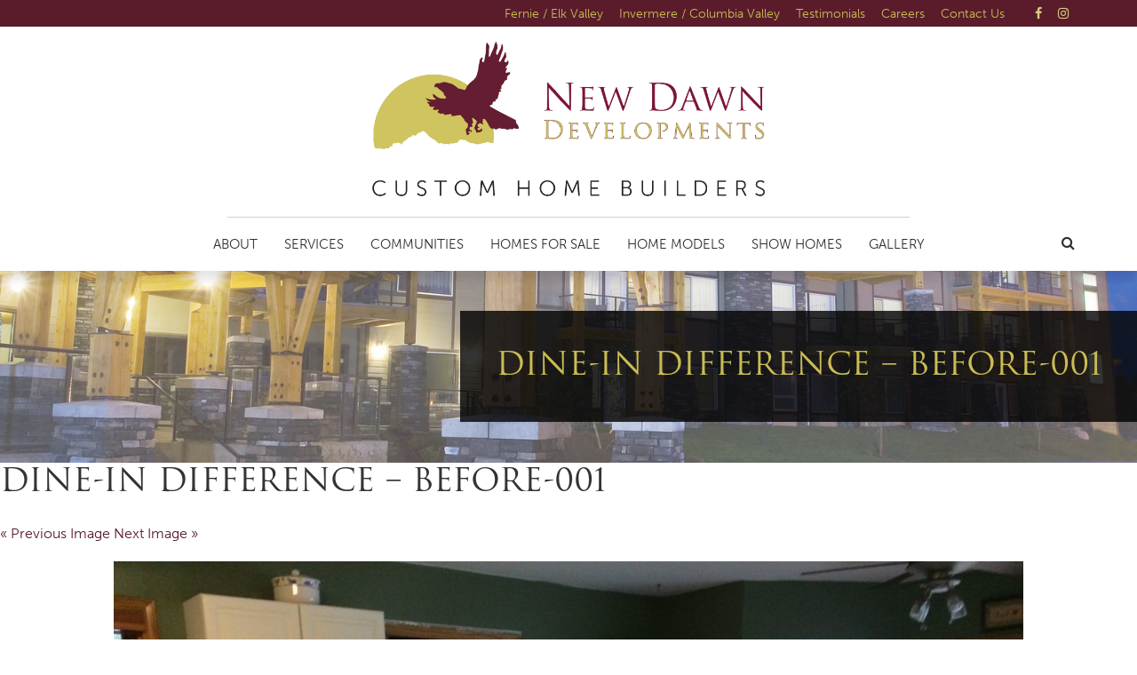

--- FILE ---
content_type: text/html; charset=UTF-8
request_url: https://www.newdawndevelopments.com/project/dine-in-difference/dine-in-difference-before-001
body_size: 15635
content:
<!DOCTYPE html>
<!--[if lt IE 7 ]>
<html lang="en-US" class="no-js ie ie6 ie-lte7 ie-lte8 ie-lte9"><![endif]-->
<!--[if IE 7 ]>
<html lang="en-US" class="no-js ie ie7 ie-lte7 ie-lte8 ie-lte9"><![endif]-->
<!--[if IE 8 ]>
<html lang="en-US" class="no-js ie ie8 ie-lte8 ie-lte9"><![endif]-->
<!--[if IE 9 ]>
<html lang="en-US" class="no-js ie ie9 ie-lte9"><![endif]-->
<!--[if (gt IE 9)|!(IE)]><!-->
<html lang="en-US" class="no-js"><!--<![endif]-->
<head>
	<meta charset="UTF-8"/>
	<meta name="viewport" content="width=device-width, initial-scale=1">
	<meta http-equiv="X-UA-Compatible" content="IE=edge,chrome=1">
	<meta name="theme-color" content="#999">
	<link rel="profile" href="http://gmpg.org/xfn/11"/>
	<link rel="pingback" href="https://www.newdawndevelopments.com/xmlrpc.php"/>

	<title>Dine-In Difference - Before-001  › New Dawn Developments</title>
<meta name='robots' content='max-image-preview:large' />

<!-- Google Tag Manager by PYS -->
    <script data-cfasync="false" data-pagespeed-no-defer>
	    window.dataLayerPYS = window.dataLayerPYS || [];
	</script>
<!-- End Google Tag Manager by PYS --><script type='application/javascript' id='pys-version-script'>console.log('PixelYourSite PRO version 12.3.4.1');</script>
<link rel='dns-prefetch' href='//cdnjs.cloudflare.com' />
<link rel='dns-prefetch' href='//fonts.googleapis.com' />
<link href='http://fonts.googleapis.com' rel='preconnect' />
<link href='//fonts.gstatic.com' crossorigin='' rel='preconnect' />
<link rel="alternate" type="application/rss+xml" title="New Dawn Developments &raquo; Feed" href="https://www.newdawndevelopments.com/feed" />
<link rel="alternate" type="application/rss+xml" title="New Dawn Developments &raquo; Comments Feed" href="https://www.newdawndevelopments.com/comments/feed" />
<link rel="alternate" title="oEmbed (JSON)" type="application/json+oembed" href="https://www.newdawndevelopments.com/wp-json/oembed/1.0/embed?url=https%3A%2F%2Fwww.newdawndevelopments.com%2Fproject%2Fdine-in-difference%2Fdine-in-difference-before-001" />
<link rel="alternate" title="oEmbed (XML)" type="text/xml+oembed" href="https://www.newdawndevelopments.com/wp-json/oembed/1.0/embed?url=https%3A%2F%2Fwww.newdawndevelopments.com%2Fproject%2Fdine-in-difference%2Fdine-in-difference-before-001&#038;format=xml" />
		<style>
			.lazyload,
			.lazyloading {
				max-width: 100%;
			}
		</style>
		<style id='wp-img-auto-sizes-contain-inline-css' type='text/css'>
img:is([sizes=auto i],[sizes^="auto," i]){contain-intrinsic-size:3000px 1500px}
/*# sourceURL=wp-img-auto-sizes-contain-inline-css */
</style>
<style id='wp-emoji-styles-inline-css' type='text/css'>

	img.wp-smiley, img.emoji {
		display: inline !important;
		border: none !important;
		box-shadow: none !important;
		height: 1em !important;
		width: 1em !important;
		margin: 0 0.07em !important;
		vertical-align: -0.1em !important;
		background: none !important;
		padding: 0 !important;
	}
/*# sourceURL=wp-emoji-styles-inline-css */
</style>
<link rel='stylesheet' id='wp-block-library-css' href='https://www.newdawndevelopments.com/wp-includes/css/dist/block-library/style.min.css?ver=6.9' type='text/css' media='all' />
<style id='global-styles-inline-css' type='text/css'>
:root{--wp--preset--aspect-ratio--square: 1;--wp--preset--aspect-ratio--4-3: 4/3;--wp--preset--aspect-ratio--3-4: 3/4;--wp--preset--aspect-ratio--3-2: 3/2;--wp--preset--aspect-ratio--2-3: 2/3;--wp--preset--aspect-ratio--16-9: 16/9;--wp--preset--aspect-ratio--9-16: 9/16;--wp--preset--color--black: #000000;--wp--preset--color--cyan-bluish-gray: #abb8c3;--wp--preset--color--white: #ffffff;--wp--preset--color--pale-pink: #f78da7;--wp--preset--color--vivid-red: #cf2e2e;--wp--preset--color--luminous-vivid-orange: #ff6900;--wp--preset--color--luminous-vivid-amber: #fcb900;--wp--preset--color--light-green-cyan: #7bdcb5;--wp--preset--color--vivid-green-cyan: #00d084;--wp--preset--color--pale-cyan-blue: #8ed1fc;--wp--preset--color--vivid-cyan-blue: #0693e3;--wp--preset--color--vivid-purple: #9b51e0;--wp--preset--gradient--vivid-cyan-blue-to-vivid-purple: linear-gradient(135deg,rgb(6,147,227) 0%,rgb(155,81,224) 100%);--wp--preset--gradient--light-green-cyan-to-vivid-green-cyan: linear-gradient(135deg,rgb(122,220,180) 0%,rgb(0,208,130) 100%);--wp--preset--gradient--luminous-vivid-amber-to-luminous-vivid-orange: linear-gradient(135deg,rgb(252,185,0) 0%,rgb(255,105,0) 100%);--wp--preset--gradient--luminous-vivid-orange-to-vivid-red: linear-gradient(135deg,rgb(255,105,0) 0%,rgb(207,46,46) 100%);--wp--preset--gradient--very-light-gray-to-cyan-bluish-gray: linear-gradient(135deg,rgb(238,238,238) 0%,rgb(169,184,195) 100%);--wp--preset--gradient--cool-to-warm-spectrum: linear-gradient(135deg,rgb(74,234,220) 0%,rgb(151,120,209) 20%,rgb(207,42,186) 40%,rgb(238,44,130) 60%,rgb(251,105,98) 80%,rgb(254,248,76) 100%);--wp--preset--gradient--blush-light-purple: linear-gradient(135deg,rgb(255,206,236) 0%,rgb(152,150,240) 100%);--wp--preset--gradient--blush-bordeaux: linear-gradient(135deg,rgb(254,205,165) 0%,rgb(254,45,45) 50%,rgb(107,0,62) 100%);--wp--preset--gradient--luminous-dusk: linear-gradient(135deg,rgb(255,203,112) 0%,rgb(199,81,192) 50%,rgb(65,88,208) 100%);--wp--preset--gradient--pale-ocean: linear-gradient(135deg,rgb(255,245,203) 0%,rgb(182,227,212) 50%,rgb(51,167,181) 100%);--wp--preset--gradient--electric-grass: linear-gradient(135deg,rgb(202,248,128) 0%,rgb(113,206,126) 100%);--wp--preset--gradient--midnight: linear-gradient(135deg,rgb(2,3,129) 0%,rgb(40,116,252) 100%);--wp--preset--font-size--small: 13px;--wp--preset--font-size--medium: 20px;--wp--preset--font-size--large: 36px;--wp--preset--font-size--x-large: 42px;--wp--preset--spacing--20: 0.44rem;--wp--preset--spacing--30: 0.67rem;--wp--preset--spacing--40: 1rem;--wp--preset--spacing--50: 1.5rem;--wp--preset--spacing--60: 2.25rem;--wp--preset--spacing--70: 3.38rem;--wp--preset--spacing--80: 5.06rem;--wp--preset--shadow--natural: 6px 6px 9px rgba(0, 0, 0, 0.2);--wp--preset--shadow--deep: 12px 12px 50px rgba(0, 0, 0, 0.4);--wp--preset--shadow--sharp: 6px 6px 0px rgba(0, 0, 0, 0.2);--wp--preset--shadow--outlined: 6px 6px 0px -3px rgb(255, 255, 255), 6px 6px rgb(0, 0, 0);--wp--preset--shadow--crisp: 6px 6px 0px rgb(0, 0, 0);}:where(.is-layout-flex){gap: 0.5em;}:where(.is-layout-grid){gap: 0.5em;}body .is-layout-flex{display: flex;}.is-layout-flex{flex-wrap: wrap;align-items: center;}.is-layout-flex > :is(*, div){margin: 0;}body .is-layout-grid{display: grid;}.is-layout-grid > :is(*, div){margin: 0;}:where(.wp-block-columns.is-layout-flex){gap: 2em;}:where(.wp-block-columns.is-layout-grid){gap: 2em;}:where(.wp-block-post-template.is-layout-flex){gap: 1.25em;}:where(.wp-block-post-template.is-layout-grid){gap: 1.25em;}.has-black-color{color: var(--wp--preset--color--black) !important;}.has-cyan-bluish-gray-color{color: var(--wp--preset--color--cyan-bluish-gray) !important;}.has-white-color{color: var(--wp--preset--color--white) !important;}.has-pale-pink-color{color: var(--wp--preset--color--pale-pink) !important;}.has-vivid-red-color{color: var(--wp--preset--color--vivid-red) !important;}.has-luminous-vivid-orange-color{color: var(--wp--preset--color--luminous-vivid-orange) !important;}.has-luminous-vivid-amber-color{color: var(--wp--preset--color--luminous-vivid-amber) !important;}.has-light-green-cyan-color{color: var(--wp--preset--color--light-green-cyan) !important;}.has-vivid-green-cyan-color{color: var(--wp--preset--color--vivid-green-cyan) !important;}.has-pale-cyan-blue-color{color: var(--wp--preset--color--pale-cyan-blue) !important;}.has-vivid-cyan-blue-color{color: var(--wp--preset--color--vivid-cyan-blue) !important;}.has-vivid-purple-color{color: var(--wp--preset--color--vivid-purple) !important;}.has-black-background-color{background-color: var(--wp--preset--color--black) !important;}.has-cyan-bluish-gray-background-color{background-color: var(--wp--preset--color--cyan-bluish-gray) !important;}.has-white-background-color{background-color: var(--wp--preset--color--white) !important;}.has-pale-pink-background-color{background-color: var(--wp--preset--color--pale-pink) !important;}.has-vivid-red-background-color{background-color: var(--wp--preset--color--vivid-red) !important;}.has-luminous-vivid-orange-background-color{background-color: var(--wp--preset--color--luminous-vivid-orange) !important;}.has-luminous-vivid-amber-background-color{background-color: var(--wp--preset--color--luminous-vivid-amber) !important;}.has-light-green-cyan-background-color{background-color: var(--wp--preset--color--light-green-cyan) !important;}.has-vivid-green-cyan-background-color{background-color: var(--wp--preset--color--vivid-green-cyan) !important;}.has-pale-cyan-blue-background-color{background-color: var(--wp--preset--color--pale-cyan-blue) !important;}.has-vivid-cyan-blue-background-color{background-color: var(--wp--preset--color--vivid-cyan-blue) !important;}.has-vivid-purple-background-color{background-color: var(--wp--preset--color--vivid-purple) !important;}.has-black-border-color{border-color: var(--wp--preset--color--black) !important;}.has-cyan-bluish-gray-border-color{border-color: var(--wp--preset--color--cyan-bluish-gray) !important;}.has-white-border-color{border-color: var(--wp--preset--color--white) !important;}.has-pale-pink-border-color{border-color: var(--wp--preset--color--pale-pink) !important;}.has-vivid-red-border-color{border-color: var(--wp--preset--color--vivid-red) !important;}.has-luminous-vivid-orange-border-color{border-color: var(--wp--preset--color--luminous-vivid-orange) !important;}.has-luminous-vivid-amber-border-color{border-color: var(--wp--preset--color--luminous-vivid-amber) !important;}.has-light-green-cyan-border-color{border-color: var(--wp--preset--color--light-green-cyan) !important;}.has-vivid-green-cyan-border-color{border-color: var(--wp--preset--color--vivid-green-cyan) !important;}.has-pale-cyan-blue-border-color{border-color: var(--wp--preset--color--pale-cyan-blue) !important;}.has-vivid-cyan-blue-border-color{border-color: var(--wp--preset--color--vivid-cyan-blue) !important;}.has-vivid-purple-border-color{border-color: var(--wp--preset--color--vivid-purple) !important;}.has-vivid-cyan-blue-to-vivid-purple-gradient-background{background: var(--wp--preset--gradient--vivid-cyan-blue-to-vivid-purple) !important;}.has-light-green-cyan-to-vivid-green-cyan-gradient-background{background: var(--wp--preset--gradient--light-green-cyan-to-vivid-green-cyan) !important;}.has-luminous-vivid-amber-to-luminous-vivid-orange-gradient-background{background: var(--wp--preset--gradient--luminous-vivid-amber-to-luminous-vivid-orange) !important;}.has-luminous-vivid-orange-to-vivid-red-gradient-background{background: var(--wp--preset--gradient--luminous-vivid-orange-to-vivid-red) !important;}.has-very-light-gray-to-cyan-bluish-gray-gradient-background{background: var(--wp--preset--gradient--very-light-gray-to-cyan-bluish-gray) !important;}.has-cool-to-warm-spectrum-gradient-background{background: var(--wp--preset--gradient--cool-to-warm-spectrum) !important;}.has-blush-light-purple-gradient-background{background: var(--wp--preset--gradient--blush-light-purple) !important;}.has-blush-bordeaux-gradient-background{background: var(--wp--preset--gradient--blush-bordeaux) !important;}.has-luminous-dusk-gradient-background{background: var(--wp--preset--gradient--luminous-dusk) !important;}.has-pale-ocean-gradient-background{background: var(--wp--preset--gradient--pale-ocean) !important;}.has-electric-grass-gradient-background{background: var(--wp--preset--gradient--electric-grass) !important;}.has-midnight-gradient-background{background: var(--wp--preset--gradient--midnight) !important;}.has-small-font-size{font-size: var(--wp--preset--font-size--small) !important;}.has-medium-font-size{font-size: var(--wp--preset--font-size--medium) !important;}.has-large-font-size{font-size: var(--wp--preset--font-size--large) !important;}.has-x-large-font-size{font-size: var(--wp--preset--font-size--x-large) !important;}
/*# sourceURL=global-styles-inline-css */
</style>

<style id='classic-theme-styles-inline-css' type='text/css'>
/*! This file is auto-generated */
.wp-block-button__link{color:#fff;background-color:#32373c;border-radius:9999px;box-shadow:none;text-decoration:none;padding:calc(.667em + 2px) calc(1.333em + 2px);font-size:1.125em}.wp-block-file__button{background:#32373c;color:#fff;text-decoration:none}
/*# sourceURL=/wp-includes/css/classic-themes.min.css */
</style>
<link rel='stylesheet' id='mediaelement-css' href='https://www.newdawndevelopments.com/wp-includes/js/mediaelement/mediaelementplayer-legacy.min.css?ver=4.2.17' type='text/css' media='all' />
<link rel='stylesheet' id='wp-mediaelement-css' href='https://www.newdawndevelopments.com/wp-includes/js/mediaelement/wp-mediaelement.min.css?ver=6.9' type='text/css' media='all' />
<link rel='stylesheet' id='view_editor_gutenberg_frontend_assets-css' href='https://www.newdawndevelopments.com/wp-content/plugins/toolset-blocks/public/css/views-frontend.css?ver=3.6.18' type='text/css' media='all' />
<style id='view_editor_gutenberg_frontend_assets-inline-css' type='text/css'>
.wpv-sort-list-dropdown.wpv-sort-list-dropdown-style-default > span.wpv-sort-list,.wpv-sort-list-dropdown.wpv-sort-list-dropdown-style-default .wpv-sort-list-item {border-color: #cdcdcd;}.wpv-sort-list-dropdown.wpv-sort-list-dropdown-style-default .wpv-sort-list-item a {color: #444;background-color: #fff;}.wpv-sort-list-dropdown.wpv-sort-list-dropdown-style-default a:hover,.wpv-sort-list-dropdown.wpv-sort-list-dropdown-style-default a:focus {color: #000;background-color: #eee;}.wpv-sort-list-dropdown.wpv-sort-list-dropdown-style-default .wpv-sort-list-item.wpv-sort-list-current a {color: #000;background-color: #eee;}
.wpv-sort-list-dropdown.wpv-sort-list-dropdown-style-default > span.wpv-sort-list,.wpv-sort-list-dropdown.wpv-sort-list-dropdown-style-default .wpv-sort-list-item {border-color: #cdcdcd;}.wpv-sort-list-dropdown.wpv-sort-list-dropdown-style-default .wpv-sort-list-item a {color: #444;background-color: #fff;}.wpv-sort-list-dropdown.wpv-sort-list-dropdown-style-default a:hover,.wpv-sort-list-dropdown.wpv-sort-list-dropdown-style-default a:focus {color: #000;background-color: #eee;}.wpv-sort-list-dropdown.wpv-sort-list-dropdown-style-default .wpv-sort-list-item.wpv-sort-list-current a {color: #000;background-color: #eee;}.wpv-sort-list-dropdown.wpv-sort-list-dropdown-style-grey > span.wpv-sort-list,.wpv-sort-list-dropdown.wpv-sort-list-dropdown-style-grey .wpv-sort-list-item {border-color: #cdcdcd;}.wpv-sort-list-dropdown.wpv-sort-list-dropdown-style-grey .wpv-sort-list-item a {color: #444;background-color: #eeeeee;}.wpv-sort-list-dropdown.wpv-sort-list-dropdown-style-grey a:hover,.wpv-sort-list-dropdown.wpv-sort-list-dropdown-style-grey a:focus {color: #000;background-color: #e5e5e5;}.wpv-sort-list-dropdown.wpv-sort-list-dropdown-style-grey .wpv-sort-list-item.wpv-sort-list-current a {color: #000;background-color: #e5e5e5;}
.wpv-sort-list-dropdown.wpv-sort-list-dropdown-style-default > span.wpv-sort-list,.wpv-sort-list-dropdown.wpv-sort-list-dropdown-style-default .wpv-sort-list-item {border-color: #cdcdcd;}.wpv-sort-list-dropdown.wpv-sort-list-dropdown-style-default .wpv-sort-list-item a {color: #444;background-color: #fff;}.wpv-sort-list-dropdown.wpv-sort-list-dropdown-style-default a:hover,.wpv-sort-list-dropdown.wpv-sort-list-dropdown-style-default a:focus {color: #000;background-color: #eee;}.wpv-sort-list-dropdown.wpv-sort-list-dropdown-style-default .wpv-sort-list-item.wpv-sort-list-current a {color: #000;background-color: #eee;}.wpv-sort-list-dropdown.wpv-sort-list-dropdown-style-grey > span.wpv-sort-list,.wpv-sort-list-dropdown.wpv-sort-list-dropdown-style-grey .wpv-sort-list-item {border-color: #cdcdcd;}.wpv-sort-list-dropdown.wpv-sort-list-dropdown-style-grey .wpv-sort-list-item a {color: #444;background-color: #eeeeee;}.wpv-sort-list-dropdown.wpv-sort-list-dropdown-style-grey a:hover,.wpv-sort-list-dropdown.wpv-sort-list-dropdown-style-grey a:focus {color: #000;background-color: #e5e5e5;}.wpv-sort-list-dropdown.wpv-sort-list-dropdown-style-grey .wpv-sort-list-item.wpv-sort-list-current a {color: #000;background-color: #e5e5e5;}.wpv-sort-list-dropdown.wpv-sort-list-dropdown-style-blue > span.wpv-sort-list,.wpv-sort-list-dropdown.wpv-sort-list-dropdown-style-blue .wpv-sort-list-item {border-color: #0099cc;}.wpv-sort-list-dropdown.wpv-sort-list-dropdown-style-blue .wpv-sort-list-item a {color: #444;background-color: #cbddeb;}.wpv-sort-list-dropdown.wpv-sort-list-dropdown-style-blue a:hover,.wpv-sort-list-dropdown.wpv-sort-list-dropdown-style-blue a:focus {color: #000;background-color: #95bedd;}.wpv-sort-list-dropdown.wpv-sort-list-dropdown-style-blue .wpv-sort-list-item.wpv-sort-list-current a {color: #000;background-color: #95bedd;}
/*# sourceURL=view_editor_gutenberg_frontend_assets-inline-css */
</style>
<link rel='stylesheet' id='wpa-css-css' href='https://www.newdawndevelopments.com/wp-content/plugins/honeypot/includes/css/wpa.css?ver=2.3.04' type='text/css' media='all' />
<link rel='stylesheet' id='custom-genex-stylesheet-css' href='https://www.newdawndevelopments.com/wp-content/themes/toolset-starter/css/custom-genex-styles.css?ver=1.0' type='text/css' media='all' />
<link rel='stylesheet' id='open-sans-css' href='//fonts.googleapis.com/css?family=Open+Sans%3A300italic%2C400italic%2C600italic%2C700italic%2C800italic%2C400%2C300%2C600%2C700%2C800&#038;subset=latin%2Clatin-ext&#038;ver=6.9' type='text/css' media='all' />
<link rel='stylesheet' id='cloud-bootstrap-css' href='https://cdnjs.cloudflare.com/ajax/libs/twitter-bootstrap/3.3.7/css/bootstrap.min.css?ver=3.3.7' type='text/css' media='all' />
<link rel='stylesheet' id='fontawesome-css' href='https://cdnjs.cloudflare.com/ajax/libs/font-awesome/4.7.0/css/font-awesome.min.css?ver=4.7.0' type='text/css' media='all' />
<link rel='stylesheet' id='animate-style-css' href='https://cdnjs.cloudflare.com/ajax/libs/animate.css/3.5.2/animate.min.css?ver=3.5.2' type='text/css' media='all' />
<link rel='stylesheet' id='slick-style-css' href='https://cdnjs.cloudflare.com/ajax/libs/slick-carousel/1.6.0/slick.min.css?ver=1.6.0' type='text/css' media='all' />
<link rel='stylesheet' id='slick-theme-style-css' href='https://cdnjs.cloudflare.com/ajax/libs/slick-carousel/1.6.0/slick-theme.min.css?ver=1.6.0' type='text/css' media='all' />
<link rel='stylesheet' id='bootsnav-style-css' href='https://www.newdawndevelopments.com/wp-content/themes/ndd2020/css/bootsnav.css?ver=1.2' type='text/css' media='all' />
<link rel='stylesheet' id='init-style-css' href='https://www.newdawndevelopments.com/wp-content/themes/ndd2020/css/init.css?ver=1.0' type='text/css' media='all' />
<link rel='stylesheet' id='wp-galleries-style-css' href='https://www.newdawndevelopments.com/wp-content/themes/ndd2020/css/wpGalleries.css?ver=1.0' type='text/css' media='all' />
<link rel='stylesheet' id='elements-social-share-css' href='https://www.newdawndevelopments.com/wp-content/themes/ndd2020/css/elements/social-share.css?ver=1.0' type='text/css' media='all' />
<link rel='stylesheet' id='elements-accordion-css' href='https://www.newdawndevelopments.com/wp-content/themes/ndd2020/css/elements/accordion.css?ver=1.0' type='text/css' media='all' />
<link rel='stylesheet' id='elements-table-css' href='https://www.newdawndevelopments.com/wp-content/themes/ndd2020/css/elements/table.css?ver=1.0' type='text/css' media='all' />
<link rel='stylesheet' id='elements-styles-css' href='https://www.newdawndevelopments.com/wp-content/themes/ndd2020/css/elements.css?ver=1.0' type='text/css' media='all' />
<link rel='stylesheet' id='main-stylesheet-css' href='https://www.newdawndevelopments.com/wp-content/themes/ndd2020/style.css?ver=1.0' type='text/css' media='all' />
<link rel='stylesheet' id='additional-stylesheet-css' href='https://www.newdawndevelopments.com/wp-content/themes/ndd2020/css/additionalStyles.css?ver=1.0' type='text/css' media='all' />
<link rel='stylesheet' id='responsive-stylesheet-css' href='https://www.newdawndevelopments.com/wp-content/themes/ndd2020/css/responsive.css?ver=1.0' type='text/css' media='all' />
<link rel='stylesheet' id='fancybox-css' href='https://www.newdawndevelopments.com/wp-content/plugins/easy-fancybox/fancybox/1.5.4/jquery.fancybox.css?ver=1769029881' type='text/css' media='screen' />
<script type="text/javascript" src="https://www.newdawndevelopments.com/wp-content/plugins/toolset-blocks/vendor/toolset/common-es/public/toolset-common-es-frontend.js?ver=174000" id="toolset-common-es-frontend-js"></script>
<script type="text/javascript" src="https://www.newdawndevelopments.com/wp-includes/js/jquery/jquery.min.js?ver=3.7.1" id="jquery-core-js"></script>
<script type="text/javascript" src="https://www.newdawndevelopments.com/wp-includes/js/jquery/jquery-migrate.min.js?ver=3.4.1" id="jquery-migrate-js"></script>
<script type="text/javascript" src="https://www.newdawndevelopments.com/wp-content/plugins/pixelyoursite-pro/dist/scripts/jquery.bind-first-0.2.3.min.js" id="jquery-bind-first-js"></script>
<script type="text/javascript" src="https://www.newdawndevelopments.com/wp-content/plugins/pixelyoursite-pro/dist/scripts/js.cookie-2.1.3.min.js?ver=2.1.3" id="js-cookie-pys-js"></script>
<script type="text/javascript" src="https://www.newdawndevelopments.com/wp-content/plugins/pixelyoursite-pro/dist/scripts/sha256.js?ver=0.11.0" id="js-sha256-js"></script>
<script type="text/javascript" src="https://www.newdawndevelopments.com/wp-content/plugins/pixelyoursite-pro/dist/scripts/tld.min.js?ver=2.3.1" id="js-tld-js"></script>
<script type="text/javascript" id="pys-js-extra">
/* <![CDATA[ */
var pysOptions = {"staticEvents":{"facebook":{"init_event":[{"delay":0,"type":"static","ajaxFire":false,"name":"PageView","pixelIds":["364478920565742"],"eventID":"6315460a-b432-4f25-b66f-b2eb401991d4","params":{"page_title":"Dine-In Difference - Before-001","post_type":"attachment","post_id":817,"plugin":"PixelYourSite","event_url":"www.newdawndevelopments.com/project/dine-in-difference/dine-in-difference-before-001","user_role":"guest"},"e_id":"init_event","ids":[],"hasTimeWindow":false,"timeWindow":0,"woo_order":"","edd_order":""}]}},"dynamicEvents":{"automatic_event_internal_link":{"facebook":{"delay":0,"type":"dyn","name":"InternalClick","pixelIds":["364478920565742"],"eventID":"2241d7c9-a644-41c2-b469-e5c0787157dc","params":{"page_title":"Dine-In Difference - Before-001","post_type":"attachment","post_id":817,"plugin":"PixelYourSite","event_url":"www.newdawndevelopments.com/project/dine-in-difference/dine-in-difference-before-001","user_role":"guest"},"e_id":"automatic_event_internal_link","ids":[],"hasTimeWindow":false,"timeWindow":0,"woo_order":"","edd_order":""},"ga":{"delay":0,"type":"dyn","name":"InternalClick","unify":true,"trackingIds":["G-7XES680RB0","AW-939397515"],"eventID":"2241d7c9-a644-41c2-b469-e5c0787157dc","params":{"page_title":"Dine-In Difference - Before-001","post_type":"attachment","post_id":817,"plugin":"PixelYourSite","event_url":"www.newdawndevelopments.com/project/dine-in-difference/dine-in-difference-before-001","user_role":"guest"},"e_id":"automatic_event_internal_link","ids":[],"hasTimeWindow":false,"timeWindow":0,"woo_order":"","edd_order":""},"google_ads":{"delay":0,"type":"dyn","name":"InternalClick","conversion_ids":["AW-939397515"],"ids":["AW-939397515"],"eventID":"2241d7c9-a644-41c2-b469-e5c0787157dc","params":{"page_title":"Dine-In Difference - Before-001","post_type":"attachment","post_id":817,"plugin":"PixelYourSite","event_url":"www.newdawndevelopments.com/project/dine-in-difference/dine-in-difference-before-001","user_role":"guest"},"e_id":"automatic_event_internal_link","hasTimeWindow":false,"timeWindow":0,"woo_order":"","edd_order":""}},"automatic_event_outbound_link":{"facebook":{"delay":0,"type":"dyn","name":"OutboundClick","pixelIds":["364478920565742"],"eventID":"ec492f06-6f9a-4660-9ccb-7d8474c2b70f","params":{"page_title":"Dine-In Difference - Before-001","post_type":"attachment","post_id":817,"plugin":"PixelYourSite","event_url":"www.newdawndevelopments.com/project/dine-in-difference/dine-in-difference-before-001","user_role":"guest"},"e_id":"automatic_event_outbound_link","ids":[],"hasTimeWindow":false,"timeWindow":0,"woo_order":"","edd_order":""},"ga":{"delay":0,"type":"dyn","name":"OutboundClick","unify":true,"trackingIds":["G-7XES680RB0","AW-939397515"],"eventID":"ec492f06-6f9a-4660-9ccb-7d8474c2b70f","params":{"page_title":"Dine-In Difference - Before-001","post_type":"attachment","post_id":817,"plugin":"PixelYourSite","event_url":"www.newdawndevelopments.com/project/dine-in-difference/dine-in-difference-before-001","user_role":"guest"},"e_id":"automatic_event_outbound_link","ids":[],"hasTimeWindow":false,"timeWindow":0,"woo_order":"","edd_order":""},"google_ads":{"delay":0,"type":"dyn","name":"OutboundClick","conversion_ids":["AW-939397515"],"ids":["AW-939397515"],"eventID":"ec492f06-6f9a-4660-9ccb-7d8474c2b70f","params":{"page_title":"Dine-In Difference - Before-001","post_type":"attachment","post_id":817,"plugin":"PixelYourSite","event_url":"www.newdawndevelopments.com/project/dine-in-difference/dine-in-difference-before-001","user_role":"guest"},"e_id":"automatic_event_outbound_link","hasTimeWindow":false,"timeWindow":0,"woo_order":"","edd_order":""}},"automatic_event_video":{"facebook":{"delay":0,"type":"dyn","name":"WatchVideo","pixelIds":["364478920565742"],"eventID":"ae83f3bd-2485-438c-8e23-c7d1db610921","params":{"page_title":"Dine-In Difference - Before-001","post_type":"attachment","post_id":817,"plugin":"PixelYourSite","event_url":"www.newdawndevelopments.com/project/dine-in-difference/dine-in-difference-before-001","user_role":"guest"},"e_id":"automatic_event_video","ids":[],"hasTimeWindow":false,"timeWindow":0,"woo_order":"","edd_order":""},"ga":{"delay":0,"type":"dyn","name":"WatchVideo","unify":true,"trackingIds":["G-7XES680RB0","AW-939397515"],"youtube_disabled":false,"eventID":"ae83f3bd-2485-438c-8e23-c7d1db610921","params":{"page_title":"Dine-In Difference - Before-001","post_type":"attachment","post_id":817,"plugin":"PixelYourSite","event_url":"www.newdawndevelopments.com/project/dine-in-difference/dine-in-difference-before-001","user_role":"guest"},"e_id":"automatic_event_video","ids":[],"hasTimeWindow":false,"timeWindow":0,"woo_order":"","edd_order":""},"google_ads":{"delay":0,"type":"dyn","name":"WatchVideo","conversion_ids":["AW-939397515"],"ids":["AW-939397515"],"eventID":"ae83f3bd-2485-438c-8e23-c7d1db610921","params":{"page_title":"Dine-In Difference - Before-001","post_type":"attachment","post_id":817,"plugin":"PixelYourSite","event_url":"www.newdawndevelopments.com/project/dine-in-difference/dine-in-difference-before-001","user_role":"guest"},"e_id":"automatic_event_video","hasTimeWindow":false,"timeWindow":0,"woo_order":"","edd_order":""}},"automatic_event_tel_link":{"facebook":{"delay":0,"type":"dyn","name":"TelClick","pixelIds":["364478920565742"],"eventID":"21194e72-510a-4a5f-ab04-c145bee3913f","params":{"page_title":"Dine-In Difference - Before-001","post_type":"attachment","post_id":817,"plugin":"PixelYourSite","event_url":"www.newdawndevelopments.com/project/dine-in-difference/dine-in-difference-before-001","user_role":"guest"},"e_id":"automatic_event_tel_link","ids":[],"hasTimeWindow":false,"timeWindow":0,"woo_order":"","edd_order":""},"ga":{"delay":0,"type":"dyn","name":"TelClick","unify":true,"trackingIds":["G-7XES680RB0","AW-939397515"],"eventID":"21194e72-510a-4a5f-ab04-c145bee3913f","params":{"page_title":"Dine-In Difference - Before-001","post_type":"attachment","post_id":817,"plugin":"PixelYourSite","event_url":"www.newdawndevelopments.com/project/dine-in-difference/dine-in-difference-before-001","user_role":"guest"},"e_id":"automatic_event_tel_link","ids":[],"hasTimeWindow":false,"timeWindow":0,"woo_order":"","edd_order":""},"google_ads":{"delay":0,"type":"dyn","name":"TelClick","conversion_ids":["AW-939397515"],"ids":["AW-939397515"],"eventID":"21194e72-510a-4a5f-ab04-c145bee3913f","params":{"page_title":"Dine-In Difference - Before-001","post_type":"attachment","post_id":817,"plugin":"PixelYourSite","event_url":"www.newdawndevelopments.com/project/dine-in-difference/dine-in-difference-before-001","user_role":"guest"},"e_id":"automatic_event_tel_link","hasTimeWindow":false,"timeWindow":0,"woo_order":"","edd_order":""}},"automatic_event_email_link":{"facebook":{"delay":0,"type":"dyn","name":"EmailClick","pixelIds":["364478920565742"],"eventID":"4f6c133f-4459-4604-acfe-8647db504465","params":{"page_title":"Dine-In Difference - Before-001","post_type":"attachment","post_id":817,"plugin":"PixelYourSite","event_url":"www.newdawndevelopments.com/project/dine-in-difference/dine-in-difference-before-001","user_role":"guest"},"e_id":"automatic_event_email_link","ids":[],"hasTimeWindow":false,"timeWindow":0,"woo_order":"","edd_order":""},"ga":{"delay":0,"type":"dyn","name":"EmailClick","unify":true,"trackingIds":["G-7XES680RB0","AW-939397515"],"eventID":"4f6c133f-4459-4604-acfe-8647db504465","params":{"page_title":"Dine-In Difference - Before-001","post_type":"attachment","post_id":817,"plugin":"PixelYourSite","event_url":"www.newdawndevelopments.com/project/dine-in-difference/dine-in-difference-before-001","user_role":"guest"},"e_id":"automatic_event_email_link","ids":[],"hasTimeWindow":false,"timeWindow":0,"woo_order":"","edd_order":""},"google_ads":{"delay":0,"type":"dyn","name":"EmailClick","conversion_ids":["AW-939397515"],"ids":["AW-939397515"],"eventID":"4f6c133f-4459-4604-acfe-8647db504465","params":{"page_title":"Dine-In Difference - Before-001","post_type":"attachment","post_id":817,"plugin":"PixelYourSite","event_url":"www.newdawndevelopments.com/project/dine-in-difference/dine-in-difference-before-001","user_role":"guest"},"e_id":"automatic_event_email_link","hasTimeWindow":false,"timeWindow":0,"woo_order":"","edd_order":""}},"automatic_event_form":{"facebook":{"delay":0,"type":"dyn","name":"Form","pixelIds":["364478920565742"],"eventID":"bd9b0b9d-aa6e-4cfd-a694-d8c201d0fcba","params":{"page_title":"Dine-In Difference - Before-001","post_type":"attachment","post_id":817,"plugin":"PixelYourSite","event_url":"www.newdawndevelopments.com/project/dine-in-difference/dine-in-difference-before-001","user_role":"guest"},"e_id":"automatic_event_form","ids":[],"hasTimeWindow":false,"timeWindow":0,"woo_order":"","edd_order":""},"ga":{"delay":0,"type":"dyn","name":"Form","unify":true,"trackingIds":["G-7XES680RB0","AW-939397515"],"eventID":"bd9b0b9d-aa6e-4cfd-a694-d8c201d0fcba","params":{"page_title":"Dine-In Difference - Before-001","post_type":"attachment","post_id":817,"plugin":"PixelYourSite","event_url":"www.newdawndevelopments.com/project/dine-in-difference/dine-in-difference-before-001","user_role":"guest"},"e_id":"automatic_event_form","ids":[],"hasTimeWindow":false,"timeWindow":0,"woo_order":"","edd_order":""},"google_ads":{"delay":0,"type":"dyn","name":"Form","conversion_ids":["AW-939397515"],"ids":["AW-939397515"],"eventID":"bd9b0b9d-aa6e-4cfd-a694-d8c201d0fcba","params":{"page_title":"Dine-In Difference - Before-001","post_type":"attachment","post_id":817,"plugin":"PixelYourSite","event_url":"www.newdawndevelopments.com/project/dine-in-difference/dine-in-difference-before-001","user_role":"guest"},"e_id":"automatic_event_form","hasTimeWindow":false,"timeWindow":0,"woo_order":"","edd_order":""}},"automatic_event_download":{"facebook":{"delay":0,"type":"dyn","name":"Download","extensions":["","doc","exe","js","pdf","ppt","tgz","zip","xls"],"pixelIds":["364478920565742"],"eventID":"3c2f313d-2b4a-4082-bead-16925819aefc","params":{"page_title":"Dine-In Difference - Before-001","post_type":"attachment","post_id":817,"plugin":"PixelYourSite","event_url":"www.newdawndevelopments.com/project/dine-in-difference/dine-in-difference-before-001","user_role":"guest"},"e_id":"automatic_event_download","ids":[],"hasTimeWindow":false,"timeWindow":0,"woo_order":"","edd_order":""},"ga":{"delay":0,"type":"dyn","name":"Download","extensions":["","doc","exe","js","pdf","ppt","tgz","zip","xls"],"unify":true,"trackingIds":["G-7XES680RB0","AW-939397515"],"eventID":"3c2f313d-2b4a-4082-bead-16925819aefc","params":{"page_title":"Dine-In Difference - Before-001","post_type":"attachment","post_id":817,"plugin":"PixelYourSite","event_url":"www.newdawndevelopments.com/project/dine-in-difference/dine-in-difference-before-001","user_role":"guest"},"e_id":"automatic_event_download","ids":[],"hasTimeWindow":false,"timeWindow":0,"woo_order":"","edd_order":""},"google_ads":{"delay":0,"type":"dyn","name":"Download","extensions":["","doc","exe","js","pdf","ppt","tgz","zip","xls"],"conversion_ids":["AW-939397515"],"ids":["AW-939397515"],"eventID":"3c2f313d-2b4a-4082-bead-16925819aefc","params":{"page_title":"Dine-In Difference - Before-001","post_type":"attachment","post_id":817,"plugin":"PixelYourSite","event_url":"www.newdawndevelopments.com/project/dine-in-difference/dine-in-difference-before-001","user_role":"guest"},"e_id":"automatic_event_download","hasTimeWindow":false,"timeWindow":0,"woo_order":"","edd_order":""}},"automatic_event_comment":{"facebook":{"delay":0,"type":"dyn","name":"Comment","pixelIds":["364478920565742"],"eventID":"826d9e0a-2630-4164-b4d1-05896168636e","params":{"page_title":"Dine-In Difference - Before-001","post_type":"attachment","post_id":817,"plugin":"PixelYourSite","event_url":"www.newdawndevelopments.com/project/dine-in-difference/dine-in-difference-before-001","user_role":"guest"},"e_id":"automatic_event_comment","ids":[],"hasTimeWindow":false,"timeWindow":0,"woo_order":"","edd_order":""},"ga":{"delay":0,"type":"dyn","name":"Comment","unify":true,"trackingIds":["G-7XES680RB0","AW-939397515"],"eventID":"826d9e0a-2630-4164-b4d1-05896168636e","params":{"page_title":"Dine-In Difference - Before-001","post_type":"attachment","post_id":817,"plugin":"PixelYourSite","event_url":"www.newdawndevelopments.com/project/dine-in-difference/dine-in-difference-before-001","user_role":"guest"},"e_id":"automatic_event_comment","ids":[],"hasTimeWindow":false,"timeWindow":0,"woo_order":"","edd_order":""},"google_ads":{"delay":0,"type":"dyn","name":"Comment","conversion_ids":["AW-939397515"],"ids":["AW-939397515"],"eventID":"826d9e0a-2630-4164-b4d1-05896168636e","params":{"page_title":"Dine-In Difference - Before-001","post_type":"attachment","post_id":817,"plugin":"PixelYourSite","event_url":"www.newdawndevelopments.com/project/dine-in-difference/dine-in-difference-before-001","user_role":"guest"},"e_id":"automatic_event_comment","hasTimeWindow":false,"timeWindow":0,"woo_order":"","edd_order":""}},"automatic_event_adsense":{"facebook":{"delay":0,"type":"dyn","name":"AdSense","pixelIds":["364478920565742"],"eventID":"61dd6775-207e-4d25-8525-9678bb5c6570","params":{"page_title":"Dine-In Difference - Before-001","post_type":"attachment","post_id":817,"plugin":"PixelYourSite","event_url":"www.newdawndevelopments.com/project/dine-in-difference/dine-in-difference-before-001","user_role":"guest"},"e_id":"automatic_event_adsense","ids":[],"hasTimeWindow":false,"timeWindow":0,"woo_order":"","edd_order":""},"ga":{"delay":0,"type":"dyn","name":"AdSense","unify":true,"trackingIds":["G-7XES680RB0","AW-939397515"],"eventID":"61dd6775-207e-4d25-8525-9678bb5c6570","params":{"page_title":"Dine-In Difference - Before-001","post_type":"attachment","post_id":817,"plugin":"PixelYourSite","event_url":"www.newdawndevelopments.com/project/dine-in-difference/dine-in-difference-before-001","user_role":"guest"},"e_id":"automatic_event_adsense","ids":[],"hasTimeWindow":false,"timeWindow":0,"woo_order":"","edd_order":""},"google_ads":{"delay":0,"type":"dyn","name":"AdSense","conversion_ids":["AW-939397515"],"ids":["AW-939397515"],"eventID":"61dd6775-207e-4d25-8525-9678bb5c6570","params":{"page_title":"Dine-In Difference - Before-001","post_type":"attachment","post_id":817,"plugin":"PixelYourSite","event_url":"www.newdawndevelopments.com/project/dine-in-difference/dine-in-difference-before-001","user_role":"guest"},"e_id":"automatic_event_adsense","hasTimeWindow":false,"timeWindow":0,"woo_order":"","edd_order":""}},"automatic_event_scroll":{"facebook":{"delay":0,"type":"dyn","name":"PageScroll","scroll_percent":30,"pixelIds":["364478920565742"],"eventID":"a4930e4b-3b60-4ce8-a319-1f6f3d85d062","params":{"page_title":"Dine-In Difference - Before-001","post_type":"attachment","post_id":817,"plugin":"PixelYourSite","event_url":"www.newdawndevelopments.com/project/dine-in-difference/dine-in-difference-before-001","user_role":"guest"},"e_id":"automatic_event_scroll","ids":[],"hasTimeWindow":false,"timeWindow":0,"woo_order":"","edd_order":""},"ga":{"delay":0,"type":"dyn","name":"PageScroll","scroll_percent":30,"unify":true,"trackingIds":["G-7XES680RB0","AW-939397515"],"eventID":"a4930e4b-3b60-4ce8-a319-1f6f3d85d062","params":{"page_title":"Dine-In Difference - Before-001","post_type":"attachment","post_id":817,"plugin":"PixelYourSite","event_url":"www.newdawndevelopments.com/project/dine-in-difference/dine-in-difference-before-001","user_role":"guest"},"e_id":"automatic_event_scroll","ids":[],"hasTimeWindow":false,"timeWindow":0,"woo_order":"","edd_order":""},"google_ads":{"delay":0,"type":"dyn","name":"PageScroll","scroll_percent":30,"conversion_ids":["AW-939397515"],"ids":["AW-939397515"],"eventID":"a4930e4b-3b60-4ce8-a319-1f6f3d85d062","params":{"page_title":"Dine-In Difference - Before-001","post_type":"attachment","post_id":817,"plugin":"PixelYourSite","event_url":"www.newdawndevelopments.com/project/dine-in-difference/dine-in-difference-before-001","user_role":"guest"},"e_id":"automatic_event_scroll","hasTimeWindow":false,"timeWindow":0,"woo_order":"","edd_order":""}},"automatic_event_time_on_page":{"facebook":{"delay":0,"type":"dyn","name":"TimeOnPage","time_on_page":30,"pixelIds":["364478920565742"],"eventID":"3aeb7c29-b94e-4423-9678-21eba89fcd23","params":{"page_title":"Dine-In Difference - Before-001","post_type":"attachment","post_id":817,"plugin":"PixelYourSite","event_url":"www.newdawndevelopments.com/project/dine-in-difference/dine-in-difference-before-001","user_role":"guest"},"e_id":"automatic_event_time_on_page","ids":[],"hasTimeWindow":false,"timeWindow":0,"woo_order":"","edd_order":""},"ga":{"delay":0,"type":"dyn","name":"TimeOnPage","time_on_page":30,"unify":true,"trackingIds":["G-7XES680RB0","AW-939397515"],"eventID":"3aeb7c29-b94e-4423-9678-21eba89fcd23","params":{"page_title":"Dine-In Difference - Before-001","post_type":"attachment","post_id":817,"plugin":"PixelYourSite","event_url":"www.newdawndevelopments.com/project/dine-in-difference/dine-in-difference-before-001","user_role":"guest"},"e_id":"automatic_event_time_on_page","ids":[],"hasTimeWindow":false,"timeWindow":0,"woo_order":"","edd_order":""},"google_ads":{"delay":0,"type":"dyn","name":"TimeOnPage","time_on_page":30,"conversion_ids":["AW-939397515"],"ids":["AW-939397515"],"eventID":"3aeb7c29-b94e-4423-9678-21eba89fcd23","params":{"page_title":"Dine-In Difference - Before-001","post_type":"attachment","post_id":817,"plugin":"PixelYourSite","event_url":"www.newdawndevelopments.com/project/dine-in-difference/dine-in-difference-before-001","user_role":"guest"},"e_id":"automatic_event_time_on_page","hasTimeWindow":false,"timeWindow":0,"woo_order":"","edd_order":""}}},"triggerEvents":{"5797":{"facebook":{"delay":"","type":"trigger","custom_event_post_id":5797,"name":"Search","pixelIds":["364478920565742"],"eventID":"5138dcdb-ce9d-497f-9a8d-888e29b7f43e","params":{"page_title":"Dine-In Difference - Before-001","post_type":"attachment","post_id":817,"plugin":"PixelYourSite","event_url":"www.newdawndevelopments.com/project/dine-in-difference/dine-in-difference-before-001","user_role":"guest"},"e_id":"custom_event","ids":[],"hasTimeWindow":false,"timeWindow":0,"woo_order":"","edd_order":""},"ga":{"delay":"","type":"trigger","custom_event_post_id":5797,"unify":true,"trackingIds":["G-7XES680RB0","AW-939397515/Search"],"name":"search","eventID":"5138dcdb-ce9d-497f-9a8d-888e29b7f43e","params":{"event_category":"Search","event_label":"Search","value":"1","page_title":"Dine-In Difference - Before-001","post_type":"attachment","post_id":817,"plugin":"PixelYourSite","event_url":"www.newdawndevelopments.com/project/dine-in-difference/dine-in-difference-before-001","user_role":"guest"},"e_id":"custom_event","ids":[],"hasTimeWindow":false,"timeWindow":0,"woo_order":"","edd_order":""},"google_ads":{"delay":"","type":"trigger","custom_event_post_id":5797,"unify":true,"trackingIds":["G-7XES680RB0","AW-939397515/Search"],"conversion_ids":["AW-939397515"],"name":"search","eventID":"5138dcdb-ce9d-497f-9a8d-888e29b7f43e","params":{"event_category":"Search","event_label":"Search","value":"1","page_title":"Dine-In Difference - Before-001","post_type":"attachment","post_id":817,"plugin":"PixelYourSite","event_url":"www.newdawndevelopments.com/project/dine-in-difference/dine-in-difference-before-001","user_role":"guest"},"e_id":"custom_event","ids":[],"hasTimeWindow":false,"timeWindow":0,"woo_order":"","edd_order":""}},"5798":{"facebook":{"delay":0,"type":"trigger","custom_event_post_id":5798,"name":"Lead","pixelIds":["364478920565742"],"eventID":"5138dcdb-ce9d-497f-9a8d-888e29b7f43e","params":{"page_title":"Dine-In Difference - Before-001","post_type":"attachment","post_id":817,"plugin":"PixelYourSite","event_url":"www.newdawndevelopments.com/project/dine-in-difference/dine-in-difference-before-001","user_role":"guest"},"e_id":"custom_event","ids":[],"hasTimeWindow":false,"timeWindow":0,"woo_order":"","edd_order":""},"ga":{"delay":0,"type":"trigger","custom_event_post_id":5798,"unify":true,"trackingIds":["G-7XES680RB0","AW-939397515"],"name":"GformClick","eventID":"5138dcdb-ce9d-497f-9a8d-888e29b7f43e","params":{"value":"1","page_title":"Dine-In Difference - Before-001","post_type":"attachment","post_id":817,"plugin":"PixelYourSite","event_url":"www.newdawndevelopments.com/project/dine-in-difference/dine-in-difference-before-001","user_role":"guest"},"e_id":"custom_event","ids":[],"hasTimeWindow":false,"timeWindow":0,"woo_order":"","edd_order":""},"google_ads":{"delay":0,"type":"trigger","custom_event_post_id":5798,"unify":true,"trackingIds":["G-7XES680RB0","AW-939397515"],"conversion_ids":["AW-939397515"],"name":"GformClick","eventID":"5138dcdb-ce9d-497f-9a8d-888e29b7f43e","params":{"value":"1","page_title":"Dine-In Difference - Before-001","post_type":"attachment","post_id":817,"plugin":"PixelYourSite","event_url":"www.newdawndevelopments.com/project/dine-in-difference/dine-in-difference-before-001","user_role":"guest"},"e_id":"custom_event","ids":[],"hasTimeWindow":false,"timeWindow":0,"woo_order":"","edd_order":""}},"5799":{"facebook":{"delay":"","type":"trigger","custom_event_post_id":5799,"name":"Lead","pixelIds":["364478920565742"],"eventID":"5138dcdb-ce9d-497f-9a8d-888e29b7f43e","params":{"page_title":"Dine-In Difference - Before-001","post_type":"attachment","post_id":817,"plugin":"PixelYourSite","event_url":"www.newdawndevelopments.com/project/dine-in-difference/dine-in-difference-before-001","user_role":"guest"},"e_id":"custom_event","ids":[],"hasTimeWindow":false,"timeWindow":0,"woo_order":"","edd_order":""},"ga":{"delay":"","type":"trigger","custom_event_post_id":5799,"unify":true,"trackingIds":["G-7XES680RB0","AW-939397515"],"name":"conversion","eventID":"5138dcdb-ce9d-497f-9a8d-888e29b7f43e","params":{"page_title":"Dine-In Difference - Before-001","post_type":"attachment","post_id":817,"plugin":"PixelYourSite","event_url":"www.newdawndevelopments.com/project/dine-in-difference/dine-in-difference-before-001","user_role":"guest"},"e_id":"custom_event","ids":[],"hasTimeWindow":false,"timeWindow":0,"woo_order":"","edd_order":""},"google_ads":{"delay":"","type":"trigger","custom_event_post_id":5799,"unify":true,"trackingIds":["G-7XES680RB0","AW-939397515"],"conversion_ids":["AW-939397515"],"name":"conversion","eventID":"5138dcdb-ce9d-497f-9a8d-888e29b7f43e","params":{"page_title":"Dine-In Difference - Before-001","post_type":"attachment","post_id":817,"plugin":"PixelYourSite","event_url":"www.newdawndevelopments.com/project/dine-in-difference/dine-in-difference-before-001","user_role":"guest"},"e_id":"custom_event","ids":[],"hasTimeWindow":false,"timeWindow":0,"woo_order":"","edd_order":""}},"5800":{"facebook":{"delay":"","type":"trigger","custom_event_post_id":5800,"name":"Lead","pixelIds":["364478920565742"],"eventID":"5138dcdb-ce9d-497f-9a8d-888e29b7f43e","params":{"page_title":"Dine-In Difference - Before-001","post_type":"attachment","post_id":817,"plugin":"PixelYourSite","event_url":"www.newdawndevelopments.com/project/dine-in-difference/dine-in-difference-before-001","user_role":"guest"},"e_id":"custom_event","ids":[],"hasTimeWindow":false,"timeWindow":0,"woo_order":"","edd_order":""},"ga":{"delay":"","type":"trigger","custom_event_post_id":5800,"unify":true,"trackingIds":["G-7XES680RB0","AW-939397515"],"name":"conversion","eventID":"5138dcdb-ce9d-497f-9a8d-888e29b7f43e","params":{"page_title":"Dine-In Difference - Before-001","post_type":"attachment","post_id":817,"plugin":"PixelYourSite","event_url":"www.newdawndevelopments.com/project/dine-in-difference/dine-in-difference-before-001","user_role":"guest"},"e_id":"custom_event","ids":[],"hasTimeWindow":false,"timeWindow":0,"woo_order":"","edd_order":""},"google_ads":{"delay":"","type":"trigger","custom_event_post_id":5800,"unify":true,"trackingIds":["G-7XES680RB0","AW-939397515"],"conversion_ids":["AW-939397515"],"name":"conversion","eventID":"5138dcdb-ce9d-497f-9a8d-888e29b7f43e","params":{"page_title":"Dine-In Difference - Before-001","post_type":"attachment","post_id":817,"plugin":"PixelYourSite","event_url":"www.newdawndevelopments.com/project/dine-in-difference/dine-in-difference-before-001","user_role":"guest"},"e_id":"custom_event","ids":[],"hasTimeWindow":false,"timeWindow":0,"woo_order":"","edd_order":""}},"5801":{"facebook":{"delay":"","type":"trigger","custom_event_post_id":5801,"name":"ViewContent","pixelIds":["364478920565742"],"eventID":"5138dcdb-ce9d-497f-9a8d-888e29b7f43e","params":{"value":"1","currency":"CAD","content_name":"Scroll80","page_title":"Dine-In Difference - Before-001","post_type":"attachment","post_id":817,"plugin":"PixelYourSite","event_url":"www.newdawndevelopments.com/project/dine-in-difference/dine-in-difference-before-001","user_role":"guest"},"e_id":"custom_event","ids":[],"hasTimeWindow":false,"timeWindow":0,"woo_order":"","edd_order":""},"ga":{"delay":"","type":"trigger","custom_event_post_id":5801,"unify":true,"trackingIds":["G-7XES680RB0","AW-939397515"],"name":"Scroll80","eventID":"5138dcdb-ce9d-497f-9a8d-888e29b7f43e","params":{"value":"1","page_title":"Dine-In Difference - Before-001","post_type":"attachment","post_id":817,"plugin":"PixelYourSite","event_url":"www.newdawndevelopments.com/project/dine-in-difference/dine-in-difference-before-001","user_role":"guest"},"e_id":"custom_event","ids":[],"hasTimeWindow":false,"timeWindow":0,"woo_order":"","edd_order":""},"google_ads":{"delay":"","type":"trigger","custom_event_post_id":5801,"unify":true,"trackingIds":["G-7XES680RB0","AW-939397515"],"conversion_ids":["AW-939397515"],"name":"Scroll80","eventID":"5138dcdb-ce9d-497f-9a8d-888e29b7f43e","params":{"value":"1","page_title":"Dine-In Difference - Before-001","post_type":"attachment","post_id":817,"plugin":"PixelYourSite","event_url":"www.newdawndevelopments.com/project/dine-in-difference/dine-in-difference-before-001","user_role":"guest"},"e_id":"custom_event","ids":[],"hasTimeWindow":false,"timeWindow":0,"woo_order":"","edd_order":""}},"5803":{"facebook":{"delay":"","type":"trigger","custom_event_post_id":5803,"name":"ViewContent","pixelIds":["364478920565742"],"eventID":"5138dcdb-ce9d-497f-9a8d-888e29b7f43e","params":{"value":"1","currency":"CAD","content_name":"Download","page_title":"Dine-In Difference - Before-001","post_type":"attachment","post_id":817,"plugin":"PixelYourSite","event_url":"www.newdawndevelopments.com/project/dine-in-difference/dine-in-difference-before-001","user_role":"guest"},"e_id":"custom_event","ids":[],"hasTimeWindow":false,"timeWindow":0,"woo_order":"","edd_order":""},"ga":{"delay":"","type":"trigger","custom_event_post_id":5803,"unify":true,"trackingIds":["G-7XES680RB0","AW-939397515"],"name":"DownloadFile","eventID":"5138dcdb-ce9d-497f-9a8d-888e29b7f43e","params":{"value":"1","page_title":"Dine-In Difference - Before-001","post_type":"attachment","post_id":817,"plugin":"PixelYourSite","event_url":"www.newdawndevelopments.com/project/dine-in-difference/dine-in-difference-before-001","user_role":"guest"},"e_id":"custom_event","ids":[],"hasTimeWindow":false,"timeWindow":0,"woo_order":"","edd_order":""},"google_ads":{"delay":"","type":"trigger","custom_event_post_id":5803,"unify":true,"trackingIds":["G-7XES680RB0","AW-939397515"],"conversion_ids":["AW-939397515"],"name":"DownloadFile","eventID":"5138dcdb-ce9d-497f-9a8d-888e29b7f43e","params":{"value":"1","page_title":"Dine-In Difference - Before-001","post_type":"attachment","post_id":817,"plugin":"PixelYourSite","event_url":"www.newdawndevelopments.com/project/dine-in-difference/dine-in-difference-before-001","user_role":"guest"},"e_id":"custom_event","ids":[],"hasTimeWindow":false,"timeWindow":0,"woo_order":"","edd_order":""}},"5133":{"ga":{"delay":"","type":"trigger","custom_event_post_id":5133,"hasTimeWindow":true,"timeWindow":24,"trackingIds":["G-7XES680RB0"],"name":"Learn_About_Design_Process","eventID":"5138dcdb-ce9d-497f-9a8d-888e29b7f43e","params":{"page_title":"Dine-In Difference - Before-001","post_type":"attachment","post_id":817,"plugin":"PixelYourSite","event_url":"www.newdawndevelopments.com/project/dine-in-difference/dine-in-difference-before-001","user_role":"guest"},"e_id":"custom_event","ids":[],"woo_order":"","edd_order":""},"google_ads":{"delay":"","type":"trigger","custom_event_post_id":5133,"hasTimeWindow":true,"timeWindow":24,"trackingIds":["G-7XES680RB0"],"conversion_ids":["AW-939397515"],"name":"Learn_About_Design_Process","eventID":"5138dcdb-ce9d-497f-9a8d-888e29b7f43e","params":{"page_title":"Dine-In Difference - Before-001","post_type":"attachment","post_id":817,"plugin":"PixelYourSite","event_url":"www.newdawndevelopments.com/project/dine-in-difference/dine-in-difference-before-001","user_role":"guest"},"e_id":"custom_event","ids":[],"woo_order":"","edd_order":""}}},"triggerEventTypes":{"css_click":{"5797":[".search"],"5798":[".gform_button"],"5133":["body \u003E div.wrapper \u003E div.bodyWrapper \u003E main \u003E div.row \u003E div.col-sm-10 \u003E div \u003E div:nth-child(2) \u003E p:nth-child(10) \u003E a"]},"url_click":{"5799":[{"rule":"contains","value":"mailto:"}],"5800":[{"rule":"contains","value":"tel:"}],"5803":[{"rule":"contains","value":".pdf"},{"rule":"contains","value":".doc"},{"rule":"contains","value":".xls"},{"rule":"contains","value":".ppt"},{"rule":"contains","value":".zip"},{"rule":"contains","value":".mp3"},{"rule":"contains","value":".mov"},{"rule":"contains","value":".mp4"},{"rule":"contains","value":".wav"},{"rule":"contains","value":".csv"}]},"scroll_pos":{"5801":[80]}},"facebook":{"pixelIds":["364478920565742"],"advancedMatchingEnabled":true,"advancedMatching":{"external_id":"9f9e807aa204b8fe5377f5abf36a3d601e449d5064864bed4196f397be1562cd"},"removeMetadata":false,"wooVariableAsSimple":false,"serverApiEnabled":false,"wooCRSendFromServer":false,"send_external_id":true,"enabled_medical":false,"do_not_track_medical_param":["event_url","post_title","page_title","landing_page","content_name","categories","category_name","tags"],"meta_ldu":false},"ga":{"trackingIds":["G-7XES680RB0"],"retargetingLogic":"ecomm","crossDomainEnabled":true,"crossDomainAcceptIncoming":true,"crossDomainDomains":["legacylookout.ca"],"wooVariableAsSimple":true,"isDebugEnabled":[],"serverContainerUrls":{"G-7XES680RB0":{"enable_server_container":"","server_container_url":"","transport_url":""}},"additionalConfig":{"G-7XES680RB0":{"first_party_collection":true}},"disableAdvertisingFeatures":false,"disableAdvertisingPersonalization":false,"url_passthrough":true,"url_passthrough_filter":true,"custom_page_view_event":false},"google_ads":{"conversion_ids":["AW-939397515"],"enhanced_conversion":["index_0"],"woo_purchase_conversion_track":"current_event","woo_initiate_checkout_conversion_track":"current_event","woo_add_to_cart_conversion_track":"current_event","woo_view_content_conversion_track":"current_event","woo_view_category_conversion_track":"current_event","edd_purchase_conversion_track":"current_event","edd_initiate_checkout_conversion_track":"current_event","edd_add_to_cart_conversion_track":"current_event","edd_view_content_conversion_track":"current_event","edd_view_category_conversion_track":"current_event","wooVariableAsSimple":true,"crossDomainEnabled":true,"crossDomainAcceptIncoming":true,"crossDomainDomains":["legacylookout.ca"]},"debug":"","siteUrl":"https://www.newdawndevelopments.com","ajaxUrl":"https://www.newdawndevelopments.com/wp-admin/admin-ajax.php","ajax_event":"f3178b17c0","trackUTMs":"1","trackTrafficSource":"1","user_id":"0","enable_lading_page_param":"1","cookie_duration":"7","enable_event_day_param":"1","enable_event_month_param":"1","enable_event_time_param":"1","enable_remove_target_url_param":"1","enable_remove_download_url_param":"1","visit_data_model":"first_visit","last_visit_duration":"60","enable_auto_save_advance_matching":"1","enable_success_send_form":"","enable_automatic_events":"1","enable_event_video":"1","ajaxForServerEvent":"1","ajaxForServerStaticEvent":"1","useSendBeacon":"1","send_external_id":"1","external_id_expire":"180","track_cookie_for_subdomains":"1","google_consent_mode":"1","data_persistency":"keep_data","advance_matching_form":{"enable_advance_matching_forms":true,"advance_matching_fn_names":["","first_name","first-name","first name","name"],"advance_matching_ln_names":["","last_name","last-name","last name"],"advance_matching_tel_names":["","phone","tel"],"advance_matching_em_names":[]},"advance_matching_url":{"enable_advance_matching_url":true,"advance_matching_fn_names":[],"advance_matching_ln_names":[],"advance_matching_tel_names":[],"advance_matching_em_names":[]},"track_dynamic_fields":[],"gdpr":{"ajax_enabled":false,"all_disabled_by_api":false,"facebook_disabled_by_api":false,"tiktok_disabled_by_api":false,"analytics_disabled_by_api":false,"google_ads_disabled_by_api":false,"pinterest_disabled_by_api":false,"bing_disabled_by_api":false,"reddit_disabled_by_api":false,"externalID_disabled_by_api":false,"facebook_prior_consent_enabled":true,"tiktok_prior_consent_enabled":true,"analytics_prior_consent_enabled":true,"google_ads_prior_consent_enabled":true,"pinterest_prior_consent_enabled":true,"bing_prior_consent_enabled":true,"cookiebot_integration_enabled":false,"cookiebot_facebook_consent_category":"marketing","cookiebot_tiktok_consent_category":"marketing","cookiebot_analytics_consent_category":"statistics","cookiebot_google_ads_consent_category":"marketing","cookiebot_pinterest_consent_category":"marketing","cookiebot_bing_consent_category":"marketing","cookie_notice_integration_enabled":false,"cookie_law_info_integration_enabled":false,"real_cookie_banner_integration_enabled":false,"consent_magic_integration_enabled":false,"analytics_storage":{"enabled":true,"value":"granted","filter":false},"ad_storage":{"enabled":true,"value":"granted","filter":false},"ad_user_data":{"enabled":true,"value":"granted","filter":false},"ad_personalization":{"enabled":true,"value":"granted","filter":false}},"cookie":{"disabled_all_cookie":false,"disabled_start_session_cookie":false,"disabled_advanced_form_data_cookie":false,"disabled_landing_page_cookie":false,"disabled_first_visit_cookie":false,"disabled_trafficsource_cookie":false,"disabled_utmTerms_cookie":false,"disabled_utmId_cookie":false,"disabled_google_alternative_id":false},"tracking_analytics":{"TrafficSource":"direct","TrafficLanding":"https://www.newdawndevelopments.com/project/dine-in-difference/dine-in-difference-before-001","TrafficUtms":[],"TrafficUtmsId":[],"userDataEnable":true,"userData":{"emails":[],"phones":[],"addresses":[]},"use_encoding_provided_data":true,"use_multiple_provided_data":true},"GATags":{"ga_datalayer_type":"default","ga_datalayer_name":"dataLayerPYS","gclid_alternative_enabled":false,"gclid_alternative_param":""},"automatic":{"enable_youtube":true,"enable_vimeo":true,"enable_video":true},"woo":{"enabled":false},"edd":{"enabled":false},"cache_bypass":"1769029882"};
//# sourceURL=pys-js-extra
/* ]]> */
</script>
<script type="text/javascript" src="https://www.newdawndevelopments.com/wp-content/plugins/pixelyoursite-pro/dist/scripts/public.js?ver=12.3.4.1" id="pys-js"></script>
<link rel="https://api.w.org/" href="https://www.newdawndevelopments.com/wp-json/" /><link rel="alternate" title="JSON" type="application/json" href="https://www.newdawndevelopments.com/wp-json/wp/v2/media/817" /><link rel="EditURI" type="application/rsd+xml" title="RSD" href="https://www.newdawndevelopments.com/xmlrpc.php?rsd" />
<meta name="generator" content="WordPress 6.9" />
<link rel='shortlink' href='https://www.newdawndevelopments.com/?p=817' />
		<script>
			document.documentElement.className = document.documentElement.className.replace('no-js', 'js');
		</script>
				<style>
			.no-js img.lazyload {
				display: none;
			}

			figure.wp-block-image img.lazyloading {
				min-width: 150px;
			}

			.lazyload,
			.lazyloading {
				--smush-placeholder-width: 100px;
				--smush-placeholder-aspect-ratio: 1/1;
				width: var(--smush-image-width, var(--smush-placeholder-width)) !important;
				aspect-ratio: var(--smush-image-aspect-ratio, var(--smush-placeholder-aspect-ratio)) !important;
			}

						.lazyload, .lazyloading {
				opacity: 0;
			}

			.lazyloaded {
				opacity: 1;
				transition: opacity 400ms;
				transition-delay: 0ms;
			}

					</style>
							<!-- Google Analytics tracking code output by Beehive Analytics Pro -->
						<script async src="https://www.googletagmanager.com/gtag/js?id=G-ZL6BH5K8VQ&l=beehiveDataLayer&l=dataLayerPYS"></script>
		<script>
						window.beehiveDataLayer = window.beehiveDataLayer || [];
			function beehive_ga() {beehiveDataLayer.push(arguments);}
			beehive_ga('js', new Date())
						beehive_ga('config', 'G-ZL6BH5K8VQ', {
				'anonymize_ip': false,
				'allow_google_signals': true,
			})
					</script>
		<!-- SEO meta tags powered by SmartCrawl https://wpmudev.com/project/smartcrawl-wordpress-seo/ -->
<link rel="canonical" href="https://www.newdawndevelopments.com/project/dine-in-difference/dine-in-difference-before-001" />
<script type="application/ld+json">{"@context":"https:\/\/schema.org","@graph":[{"@type":"Organization","@id":"https:\/\/www.newdawndevelopments.com\/#schema-publishing-organization","url":"https:\/\/www.newdawndevelopments.com","name":"New Dawn Developments","logo":{"@type":"ImageObject","@id":"https:\/\/www.newdawndevelopments.com\/#schema-organization-logo","url":"https:\/\/www.newdawndevelopments.com\/wp-content\/uploads\/sites\/316\/2020\/05\/New_Dawn_Developments_alt1.png","height":60,"width":60}},{"@type":"WebSite","@id":"https:\/\/www.newdawndevelopments.com\/#schema-website","url":"https:\/\/www.newdawndevelopments.com","name":"New Dawn Developments","encoding":"UTF-8","potentialAction":{"@type":"SearchAction","target":"https:\/\/www.newdawndevelopments.com\/search\/{search_term_string}","query-input":"required name=search_term_string"}},{"@type":"BreadcrumbList","@id":"https:\/\/www.newdawndevelopments.com\/project\/dine-in-difference\/dine-in-difference-before-001?attachment=dine-in-difference-before-001\/#breadcrumb","itemListElement":[{"@type":"ListItem","position":1,"name":"Home","item":"https:\/\/www.newdawndevelopments.com"},{"@type":"ListItem","position":2,"name":"Dine-In Difference","item":"https:\/\/www.newdawndevelopments.com\/project\/dine-in-difference"},{"@type":"ListItem","position":3,"name":"Dine-In Difference &#8211; Before-001"}]},{"@type":"Person","@id":"https:\/\/www.newdawndevelopments.com\/author\/lvandervelden\/#schema-author","name":"lvandervelden","url":"https:\/\/www.newdawndevelopments.com\/author\/lvandervelden"}]}</script>
<meta property="og:type" content="article" />
<meta property="og:url" content="https://www.newdawndevelopments.com/project/dine-in-difference/dine-in-difference-before-001" />
<meta property="og:title" content="Dine-In Difference - Before-001 › New Dawn Developments" />
<meta property="article:published_time" content="2015-10-26T13:45:05" />
<meta property="article:author" content="lvandervelden" />
<!-- /SEO -->
 <script> window.addEventListener("load",function(){ var c={script:false,link:false}; function ls(s) { if(!['script','link'].includes(s)||c[s]){return;}c[s]=true; var d=document,f=d.getElementsByTagName(s)[0],j=d.createElement(s); if(s==='script'){j.async=true;j.src='https://www.newdawndevelopments.com/wp-content/plugins/toolset-blocks/vendor/toolset/blocks/public/js/frontend.js?v=1.6.14';}else{ j.rel='stylesheet';j.href='https://www.newdawndevelopments.com/wp-content/plugins/toolset-blocks/vendor/toolset/blocks/public/css/style.css?v=1.6.14';} f.parentNode.insertBefore(j, f); }; function ex(){ls('script');ls('link')} window.addEventListener("scroll", ex, {once: true}); if (('IntersectionObserver' in window) && ('IntersectionObserverEntry' in window) && ('intersectionRatio' in window.IntersectionObserverEntry.prototype)) { var i = 0, fb = document.querySelectorAll("[class^='tb-']"), o = new IntersectionObserver(es => { es.forEach(e => { o.unobserve(e.target); if (e.intersectionRatio > 0) { ex();o.disconnect();}else{ i++;if(fb.length>i){o.observe(fb[i])}} }) }); if (fb.length) { o.observe(fb[i]) } } }) </script>
	<noscript>
		<link rel="stylesheet" href="https://www.newdawndevelopments.com/wp-content/plugins/toolset-blocks/vendor/toolset/blocks/public/css/style.css">
	</noscript><style type="text/css" id="branda-admin-bar-logo">
body #wpadminbar #wp-admin-bar-wp-logo > .ab-item {
	background-image: url(https://genexsites.s3.ca-west-1.amazonaws.com/04/wp-content/uploads/2025/08/X-white_sm.png);
	background-repeat: no-repeat;
	background-position: 50%;
	background-size: 80%;
}
body #wpadminbar #wp-admin-bar-wp-logo > .ab-item .ab-icon:before {
	content: " ";
}
</style>

<meta name="facebook-domain-verification" content="7hzjwhygg38xic0bkaj6zn8w6j0t1t" />
<script>
 gtag('config', 'AW-939397515/9QSuCI_HwYkCEIuj-L8D', {
  'phone_conversion_number': '250-489-1519'
 });
</script>
<script>
 gtag('config', 'AW-939397515/v92-CKDJwYkCEIuj-L8D', {
  'phone_conversion_number': '250-423-2080'
 });
</script>
<meta name="google-site-verification" content="sOLx75LqBtpIBf-Xy_okonKTGsMd0q-8PE-Foc--Ly0" />
<link rel="icon" href="https://genexsites.s3.ca-west-1.amazonaws.com/04/wp-content/uploads/sites/316/2020/01/cropped-favicon-100x100.png" sizes="32x32" />
<link rel="icon" href="https://genexsites.s3.ca-west-1.amazonaws.com/04/wp-content/uploads/sites/316/2020/01/cropped-favicon-300x300.png" sizes="192x192" />
<link rel="apple-touch-icon" href="https://genexsites.s3.ca-west-1.amazonaws.com/04/wp-content/uploads/sites/316/2020/01/cropped-favicon-300x300.png" />
<meta name="msapplication-TileImage" content="https://genexsites.s3.ca-west-1.amazonaws.com/04/wp-content/uploads/sites/316/2020/01/cropped-favicon-300x300.png" />
	<!--[if lt IE 9]>
		<script src="https://www.newdawndevelopments.com/wp-content/themes/toolset-starter/js/html5shiv.js" type="text/javascript"></script>
		<script src="https://www.newdawndevelopments.com/wp-content/themes/toolset-starter/js/selectivizr.min.js" type="text/javascript"></script>
		<script src="https://www.newdawndevelopments.com/wp-content/themes/toolset-starter/js/respond.min.js" type="text/javascript"></script>
	<![endif]-->
<link rel='stylesheet' id='glg-photobox-style-css' href='https://www.newdawndevelopments.com/wp-content/plugins/gallery-lightbox-slider/css/photobox/photobox.min.css?ver=1.0.0.41' type='text/css' media='' />
</head>

<body class="attachment wp-singular attachment-template-default single single-attachment postid-817 attachmentid-817 attachment-jpeg wp-theme-toolset-starter wp-child-theme-ndd2020 attachment-dine-in-difference-before-001 views-template-image-template">

<div class="bodyWrapper">

<header>

	<div class="customSticky">
				<div class="superMenu  hidden-xs hidden-sm">
			<div class="container">
				<div class="menu-super-menu-container"><ul id="menu-super-menu" class="menu"><li id="menu-item-4116" class="menu-item menu-item-type-post_type menu-item-object-community menu-item-4116"><a title="Fernie / Elk Valley" href="https://www.newdawndevelopments.com/community/fernie-elk-valley">Fernie / Elk Valley</a></li>
<li id="menu-item-4159" class="menu-item menu-item-type-post_type menu-item-object-community menu-item-4159"><a title="Invermere / Columbia Valley" href="https://www.newdawndevelopments.com/community/invermere">Invermere / Columbia Valley</a></li>
<li id="menu-item-3419" class="menu-item menu-item-type-post_type_archive menu-item-object-testimonial menu-item-3419"><a title="Testimonials" href="https://www.newdawndevelopments.com/testimonial">Testimonials</a></li>
<li id="menu-item-3280" class="menu-item menu-item-type-post_type menu-item-object-page menu-item-3280"><a title="Careers" href="https://www.newdawndevelopments.com/careers">Careers</a></li>
<li id="menu-item-3309" class="menu-item menu-item-type-post_type menu-item-object-page menu-item-3309"><a title="Contact Us" href="https://www.newdawndevelopments.com/contact-us">Contact Us</a></li>
</ul></div>								
								<ul class="social">
										<li class="social">
						<a href="https://www.facebook.com/NewDawnDevelopments" target="_blank">
							<i class="fa fa-facebook"></i>
						</a>
					</li>
															<li class="social">
						<a href="https://www.instagram.com/newdawndevelopments/" target="_blank">
							<i class="fa fa-instagram"></i>
						</a>
					</li>
														</ul>
								
			</div>
		</div>
			</div>
	
	<div id="topBar">
		<div class="container">

			<div class="CTA">

				<div>
										<a href="https://www.newdawndevelopments.com">
						<img data-src="https://www.newdawndevelopments.com/wp-content/uploads/sites/316/2022/10/newdawnlogo.png" alt="New Dawn Developments" class="topBarLogo lazyload" src="[data-uri]" style="--smush-placeholder-width: 824px; --smush-placeholder-aspect-ratio: 824/333;">
					</a>
									</div>

			</div>

		</div>
	</div>
	<hr class="headerhr">
	<nav class="navbar navbar-default navbar-sticky bootsnav">
	
	  <!-- Start Top Search -->
	  		<div class="top-search">
			<div class="container">
				<div class="input-group">
									
					<form method="get" id="searchform" class="form-inline" action="https://www.newdawndevelopments.com">
						<input type="text" class="form-control" value="" name="s" id="s" placeholder="Search">
						<button type="submit" class="btn btn-search" name="submit" value="Search"><i class="fa fa-search"></i></button>
					</form>

					<span class="input-group-addon close-search"><i class="fa fa-times"></i></span>

				</div>
			</div>
		</div>
				<!-- End Top Search -->
			
		<div class="menuBar">
			<div class="container">
			
				<div class="logoWrapper">
										<a href="https://www.newdawndevelopments.com">
						<img data-src="https://www.newdawndevelopments.com/wp-content/uploads/sites/316/2022/10/newdawnlogo.png" alt="New Dawn Developments" class="logo lazyload" src="[data-uri]" style="--smush-placeholder-width: 824px; --smush-placeholder-aspect-ratio: 824/333;">
					</a>
									</div>
			
				<!-- Start Atribute Navigation -->
				<div class="attr-nav">
													<ul>
																<li class="search"><a href="#"><i class="fa fa-search"></i></a></li>
																								<li class="side-menu hidden-lg hidden-md"><a href="#"><i class="fa fa-bars"></i></a></li>
															</ul>
										</div>        
				<!-- End Atribute Navigation -->    
				<!-- Start Header Navigation -->
				<div class="navbar-header">
						<button type="button" class="navbar-toggle" data-toggle="collapse" data-target="#navbar-menu">
								<i class="fa fa-bars"></i>
						</button>
				</div>
				<!-- End Header Navigation -->

				<!-- Collect the nav links, forms, and other content for toggling -->
				<div class="collapse navbar-collapse" id="navbar-menu">
					<div class="menu-main-menu-container"><ul id="menu-main-menu" class="nav navbar-nav navbar-center"><li id="menu-item-3272" class="menu-item menu-item-type-post_type menu-item-object-page menu-item-3272"><a title="About" href="https://www.newdawndevelopments.com/about">About</a></li>
<li id="menu-item-3273" class="menu-item menu-item-type-post_type_archive menu-item-object-service menu-item-3273"><a title="Services" href="https://www.newdawndevelopments.com/service">Services</a></li>
<li id="menu-item-3359" class="menu-item menu-item-type-post_type_archive menu-item-object-community menu-item-3359"><a title="Communities" href="https://www.newdawndevelopments.com/community">Communities</a></li>
<li id="menu-item-3275" class="menu-item menu-item-type-post_type menu-item-object-community menu-item-3275"><a title="Homes for Sale" href="https://www.newdawndevelopments.com/community/homes-for-sale">Homes for Sale</a></li>
<li id="menu-item-4395" class="menu-item menu-item-type-custom menu-item-object-custom menu-item-4395"><a title="Home Models" href="/home-models/">Home Models</a></li>
<li id="menu-item-4194" class="menu-item menu-item-type-post_type menu-item-object-page menu-item-4194"><a title="Show Homes" href="https://www.newdawndevelopments.com/show-home">Show Homes</a></li>
<li id="menu-item-3585" class="menu-item menu-item-type-post_type menu-item-object-page menu-item-3585"><a title="Gallery" href="https://www.newdawndevelopments.com/gallery">Gallery</a></li>
</ul></div><!-- #nav-main -->

				</div><!-- /.navbar-collapse -->
			</div><!--/.container-->
		</div><!--/.menuBar-->
		
    <!-- Start Side Menu -->
        <div class="side">
        <a href="#" class="close-side"><i class="fa fa-times"></i></a>
        <div class="widget">
            <!--<h4 class="title">Super Menu Header</h4>-->
						<div class="menu-super-menu-container"><ul id="menu-super-menu-1" class="link"><li class="menu-item menu-item-type-post_type menu-item-object-community menu-item-4116"><a title="Fernie / Elk Valley" href="https://www.newdawndevelopments.com/community/fernie-elk-valley">Fernie / Elk Valley</a></li>
<li class="menu-item menu-item-type-post_type menu-item-object-community menu-item-4159"><a title="Invermere / Columbia Valley" href="https://www.newdawndevelopments.com/community/invermere">Invermere / Columbia Valley</a></li>
<li class="menu-item menu-item-type-post_type_archive menu-item-object-testimonial menu-item-3419"><a title="Testimonials" href="https://www.newdawndevelopments.com/testimonial">Testimonials</a></li>
<li class="menu-item menu-item-type-post_type menu-item-object-page menu-item-3280"><a title="Careers" href="https://www.newdawndevelopments.com/careers">Careers</a></li>
<li class="menu-item menu-item-type-post_type menu-item-object-page menu-item-3309"><a title="Contact Us" href="https://www.newdawndevelopments.com/contact-us">Contact Us</a></li>
</ul></div>        </div>
    </div>
        <!-- End Side Menu -->
		
	</nav>

</header>


	<!--Hero-->
	
	
					<div class="parallax-window customHero" data-parallax="scroll" data-image-src="https://www.newdawndevelopments.com/wp-content/themes/ndd2020/images/hero.jpg">
				<div class="title">
					<h1>Dine-In Difference &#8211; Before-001</h1>
				</div>
			</div>
		
	
	<!--/Hero-->


	
<main>		<h1 class="post-title">Dine-In Difference &#8211; Before-001</h1>
		<nav class="pagination">
			<a href='https://www.newdawndevelopments.com/project/dine-in-difference/dine-in-difference-before'><span class="wpv-filter-previous-link">&laquo; Previous Image</span></a>			<a href='https://www.newdawndevelopments.com/project/dine-in-difference/dine-in-difference-after'><span class="wpv-filter-next-link"> Next Image &raquo;</span></a>		</nav>

		<p class="attachment text-center">
			<a href="https://genexsites.s3.ca-west-1.amazonaws.com/04/wp-content/uploads/sites/316/2015/10/Dine-In-Difference-Before-001.jpg" title="Dine-In Difference &#8211; Before-001">
				<img data-src="https://genexsites.s3.ca-west-1.amazonaws.com/04/wp-content/uploads/sites/316/2015/10/Dine-In-Difference-Before-001-1024x768.jpg" width="1024" height="768"  class="attachment-medium lazyload" alt="" src="[data-uri]" style="--smush-placeholder-width: 1024px; --smush-placeholder-aspect-ratio: 1024/768;" />
			</a>
	    </p>
		<div class="post-content text-center">
			<div style="background:#fff;padding:50px;margin:50px;"><p class="attachment"><a href='https://genexsites.s3.ca-west-1.amazonaws.com/04/wp-content/uploads/sites/316/2015/10/Dine-In-Difference-Before-001.jpg'><img fetchpriority="high" decoding="async" width="300" height="225" src="https://genexsites.s3.ca-west-1.amazonaws.com/04/wp-content/uploads/sites/316/2015/10/Dine-In-Difference-Before-001-300x225.jpg" class="attachment-medium size-medium" alt="" srcset="https://genexsites.s3.ca-west-1.amazonaws.com/04/wp-content/uploads/sites/316/2015/10/Dine-In-Difference-Before-001-300x225.jpg 300w, https://genexsites.s3.ca-west-1.amazonaws.com/04/wp-content/uploads/sites/316/2015/10/Dine-In-Difference-Before-001-1024x768.jpg 1024w, https://genexsites.s3.ca-west-1.amazonaws.com/04/wp-content/uploads/sites/316/2015/10/Dine-In-Difference-Before-001-768x576.jpg 768w, https://genexsites.s3.ca-west-1.amazonaws.com/04/wp-content/uploads/sites/316/2015/10/Dine-In-Difference-Before-001-1536x1152.jpg 1536w, https://genexsites.s3.ca-west-1.amazonaws.com/04/wp-content/uploads/sites/316/2015/10/Dine-In-Difference-Before-001-2048x1536.jpg 2048w, https://genexsites.s3.ca-west-1.amazonaws.com/04/wp-content/uploads/sites/316/2015/10/Dine-In-Difference-Before-001.jpg 1600w" sizes="(max-width: 300px) 100vw, 300px" /></a></p>
</div>		</div>
    </main>
	
<footer>
	<div class="footerContents">
		<div class="container">
			<div class="row">
				<div class="col-sm-4">
										<div class="footerLogoWrapper">
						<a href="https://www.newdawndevelopments.com">
							<img data-src="https://www.newdawndevelopments.com/wp-content/uploads/sites/316/2020/05/New_Dawn_Developments_alt1.png" alt="New Dawn Developments" class="footerLogo lazyload" src="[data-uri]" style="--smush-placeholder-width: 824px; --smush-placeholder-aspect-ratio: 824/227;">
						</a>
					</div>
															<div class="footerSocial text-center">
						<hr>
						<nav>
							<!--<h3>Social Networks</h3>-->
							<div class="tc-social-share tc-social-small text-center">
								<ul class="list-inline">
																		<li>
										<a href="https://www.facebook.com/NewDawnDevelopments" target="_blank">
											<i class="social-icon fa fa-facebook"></i>
										</a>
									</li>
																											<li>
										<a href="https://www.instagram.com/newdawndevelopments/" target="_blank">
											<i class="social-icon fa fa-instagram"></i>
										</a>
									</li>
																										</ul>
							</div>
						</nav>
					</div>
									</div>
				<div class="col-sm-4">

										<h3>Contact Us</h3><div class="textwidget custom-html-widget"><address>
	<table class="addressTable">
		<tr>
			<td class="iconCol"><i class="fa fa-fw fa-map-marker fa-1x" aria-hidden="true"></i></td>
			<td>
				<dl>
					<dt>Cranbrook Office</dt>
					<dd>1524 Industrial Rd #2 Cranbrook, BC V1C 6R2</dd>
					<dt>Fernie Office</dt>
					<dd>Fernie Common, 1602 9th Ave, Fernie, BC V0B 1M0</dd>
				</dl>
			</td>
		</tr>
		<tr>
			<td class="iconCol"><i class="fa fa-fw fa-phone fa-1x" aria-hidden="true"></i></td>
			<td>
				<dl>
					<dt>Cranbrook Office</dt>
					<dd><a href="tel:250-489-1519">250-489-1519</a></dd>
					<dt>Fernie Office</dt>
					<dd><a href="tel:250-423-2080">250-423-2080</a></dd>
				</dl>
			</td>
		</tr>
		<tr>
			<td class="iconCol"><i class="fa fa-fw fa-fax fa-1x" aria-hidden="true"></i></td>
			<td>250-426-6235</td>
		</tr>
		<!--<tr>
<td class="iconCol"><i class="fa fa-fw fa-envelope" aria-hidden="true"></i></td>
<td><a href="mailto:info@blox.com">info@blox.com</a></td>
</tr>-->
		<tr>
			<td class="iconCol"><i class="fa fa-fw fa-clock-o" aria-hidden="true"></i></td>
			<td>

				<table class="scheduleTable">
					<tr>
						<td class="dayCol">Monday</td>
						<td>8AM–5PM</td>
					</tr>
					<tr>
						<td class="dayCol">Tuesday</td>
						<td>8AM–5PM</td>
					</tr>
					<tr>
						<td class="dayCol">Wednesday</td>
						<td>8AM–5PM</td>
					</tr>
					<tr>
						<td class="dayCol">Thursday</td>
						<td>8AM–5PM</td>
					</tr>
					<tr>
						<td class="dayCol">Friday</td>
						<td>8AM–5PM</td>
					</tr>
					<tr>
						<td class="dayCol">Saturday</td>
						<td>Closed</td>
					</tr>
					<tr>
						<td class="dayCol">Sunday</td>
						<td>Closed</td>
					</tr>
				</table>

			</td>
		</tr>
	</table>
</address></div><div class="textwidget custom-html-widget"></div>							
				</div>
				<div class="col-sm-4">

								<div class="row">
						<div class="col-md-6"><div class="menu-main-menu-container"><ul id="menu-main-menu-1" class="menu"><li class="menu-item menu-item-type-post_type menu-item-object-page menu-item-3272"><a href="https://www.newdawndevelopments.com/about">About</a></li>
<li class="menu-item menu-item-type-post_type_archive menu-item-object-service menu-item-3273"><a href="https://www.newdawndevelopments.com/service">Services</a></li>
<li class="menu-item menu-item-type-post_type_archive menu-item-object-community menu-item-3359"><a href="https://www.newdawndevelopments.com/community">Communities</a></li>
<li class="menu-item menu-item-type-post_type menu-item-object-community menu-item-3275"><a href="https://www.newdawndevelopments.com/community/homes-for-sale">Homes for Sale</a></li>
<li class="menu-item menu-item-type-custom menu-item-object-custom menu-item-4395"><a href="/home-models/">Home Models</a></li>
<li class="menu-item menu-item-type-post_type menu-item-object-page menu-item-4194"><a href="https://www.newdawndevelopments.com/show-home">Show Homes</a></li>
<li class="menu-item menu-item-type-post_type menu-item-object-page menu-item-3585"><a href="https://www.newdawndevelopments.com/gallery">Gallery</a></li>
</ul></div></div><div class="col-md-6"><div class="menu-super-menu-container"><ul id="menu-super-menu-2" class="menu"><li class="menu-item menu-item-type-post_type menu-item-object-community menu-item-4116"><a href="https://www.newdawndevelopments.com/community/fernie-elk-valley">Fernie / Elk Valley</a></li>
<li class="menu-item menu-item-type-post_type menu-item-object-community menu-item-4159"><a href="https://www.newdawndevelopments.com/community/invermere">Invermere / Columbia Valley</a></li>
<li class="menu-item menu-item-type-post_type_archive menu-item-object-testimonial menu-item-3419"><a href="https://www.newdawndevelopments.com/testimonial">Testimonials</a></li>
<li class="menu-item menu-item-type-post_type menu-item-object-page menu-item-3280"><a href="https://www.newdawndevelopments.com/careers">Careers</a></li>
<li class="menu-item menu-item-type-post_type menu-item-object-page menu-item-3309"><a href="https://www.newdawndevelopments.com/contact-us">Contact Us</a></li>
</ul></div></div><div class="col-md-6"><div class="menu-menu-footer-container"><ul id="menu-menu-footer" class="menu"><li id="menu-item-3277" class="menu-item menu-item-type-post_type menu-item-object-page menu-item-3277"><a href="https://www.newdawndevelopments.com/terms-of-service">Terms of Service</a></li>
<li id="menu-item-3278" class="menu-item menu-item-type-post_type menu-item-object-page menu-item-3278"><a href="https://www.newdawndevelopments.com/privacy-policy">Privacy Policy</a></li>
<li id="menu-item-3279" class="menu-item menu-item-type-post_type menu-item-object-page menu-item-3279"><a href="https://www.newdawndevelopments.com/environmental-stewardship">Environmental Stewardship</a></li>
</ul></div></div>				</div>
				
				</div>
			</div>
			
			<hr>
			
			<div class="legal">
				<small><em>This is not to be considered an exhaustive list of specifications or design and is subject to change at any time. The developer reserves the right to make modifications and changes to building design, specification, features, and floor plans. This is not an offering for sale. An offering for sale may only be made with a Disclosure Statement. E & O.E.</em></small>
			</div>
			
		</div>
	</div>
	<div id="genexSignature">
		<div class="container text-right">
			<div class="subFooter">
				© Copyright <a href="https://www.newdawndevelopments.com">New Dawn Developments</a> 2026			</div>
			<a href="https://www.genexmarketing.com/" target="_blank"><img data-src="https://www.newdawndevelopments.com/wp-content/themes/ndd2020/images/Genex.png" alt="Genex Marketing" src="[data-uri]" class="lazyload" style="--smush-placeholder-width: 61px; --smush-placeholder-aspect-ratio: 61/34;"></a>
		</div>
		<div></div>
	</div>
</footer>

</div><!-- /bodyWrapper -->

<a href="#" id="back-to-top" title="Back to top"><i class="fa fa-arrow-up"></i></a>

<script type="speculationrules">
{"prefetch":[{"source":"document","where":{"and":[{"href_matches":"/*"},{"not":{"href_matches":["/wp-*.php","/wp-admin/*","/wp-content/uploads/sites/316/*","/wp-content/*","/wp-content/plugins/*","/wp-content/themes/ndd2020/*","/wp-content/themes/toolset-starter/*","/*\\?(.+)"]}},{"not":{"selector_matches":"a[rel~=\"nofollow\"]"}},{"not":{"selector_matches":".no-prefetch, .no-prefetch a"}}]},"eagerness":"conservative"}]}
</script>

			<script type="text/javascript">
				var _paq = _paq || [];
				_paq.push(["setDocumentTitle", "316/" + document.title]);
	_paq.push(["setCookieDomain", "*.04.genexsites.com"]);
	_paq.push(["setDomains", "*.04.genexsites.com"]);
	_paq.push(['setCustomDimension', 1, '{"ID":274,"name":"lvandervelden","avatar":"713248b8b7c82ea3dafcdbc33070d414"}']);
				_paq.push(['trackPageView']);
								(function () {
					var u = "https://analytics2.wpmudev.com/";
					_paq.push(['setTrackerUrl', u + 'track/']);
					_paq.push(['setSiteId', '9']);
					var d   = document, g = d.createElement('script'), s = d.getElementsByTagName('script')[0];
					g.type  = 'text/javascript';
					g.async = true;
					g.defer = true;
					g.src   = 'https://analytics.wpmucdn.com/matomo.js';
					s.parentNode.insertBefore(g, s);
				})();
			</script>
			<noscript><img height="1" width="1" style="display: none;" src="https://www.facebook.com/tr?id=364478920565742&ev=PageView&noscript=1&eid=3644789205657426315460a-b432-4f25-b66f-b2eb401991d4&cd%5Bpage_title%5D=Dine-In+Difference+-+Before-001&cd%5Bpost_type%5D=attachment&cd%5Bpost_id%5D=817&cd%5Bplugin%5D=PixelYourSite&cd%5Bevent_url%5D=www.newdawndevelopments.com%2Fproject%2Fdine-in-difference%2Fdine-in-difference-before-001&cd%5Buser_role%5D=guest" alt=""></noscript>
<script type="text/javascript" src="https://www.newdawndevelopments.com/wp-content/plugins/honeypot/includes/js/wpa.js?ver=2.3.04" id="wpascript-js"></script>
<script type="text/javascript" id="wpascript-js-after">
/* <![CDATA[ */
wpa_field_info = {"wpa_field_name":"ea6e8sbyvp","wpa_field_value":627561,"wpa_add_test":"no"}
//# sourceURL=wpascript-js-after
/* ]]> */
</script>
<script type="text/javascript" src="https://www.newdawndevelopments.com/wp-content/plugins/wp-armour-extended/includes/js/wpae.js?ver=2.3.04" id="wpaescript-js"></script>
<script type="text/javascript" src="https://www.newdawndevelopments.com/wp-content/themes/toolset-starter/js/theme.min.js" id="theme_js-js"></script>
<script type="text/javascript" src="https://cdnjs.cloudflare.com/ajax/libs/twitter-bootstrap/3.3.7/js/bootstrap.min.js?ver=3.3.7" id="bootstrap-script-js"></script>
<script type="text/javascript" src="https://www.newdawndevelopments.com/wp-content/themes/ndd2020/js/bootsnavPrepScripts.js?ver=1" id="bootsnav-prep-script-js"></script>
<script type="text/javascript" src="https://www.newdawndevelopments.com/wp-content/themes/ndd2020/js/bootsnav.js?ver=1.2" id="bootsnav-script-js"></script>
<script type="text/javascript" src="https://cdnjs.cloudflare.com/ajax/libs/parallax.js/1.4.2/parallax.min.js?ver=1.4.2" id="paralax-script-js"></script>
<script type="text/javascript" src="https://cdnjs.cloudflare.com/ajax/libs/slick-carousel/1.6.0/slick.js?ver=1.6.0" id="slick-script-js"></script>
<script type="text/javascript" src="https://www.newdawndevelopments.com/wp-content/themes/ndd2020/js/scripts.js?ver=1" id="theme-child-script-js"></script>
<script type="text/javascript" id="wphb-lazy-load-js-extra">
/* <![CDATA[ */
var wphbGlobal = {"ajaxurl":"https://www.newdawndevelopments.com/wp-admin/admin-ajax.php","commentForm":"","preloadComment":""};
//# sourceURL=wphb-lazy-load-js-extra
/* ]]> */
</script>
<script type="text/javascript" src="https://www.newdawndevelopments.com/wp-content/plugins/wp-hummingbird/admin/assets/js/wphb-lazy-load.min.js?ver=3.18.1" id="wphb-lazy-load-js"></script>
<script type="text/javascript" src="https://www.newdawndevelopments.com/wp-content/plugins/easy-fancybox/vendor/purify.min.js?ver=1769029882" id="fancybox-purify-js"></script>
<script type="text/javascript" id="jquery-fancybox-js-extra">
/* <![CDATA[ */
var efb_i18n = {"close":"Close","next":"Next","prev":"Previous","startSlideshow":"Start slideshow","toggleSize":"Toggle size"};
//# sourceURL=jquery-fancybox-js-extra
/* ]]> */
</script>
<script type="text/javascript" src="https://www.newdawndevelopments.com/wp-content/plugins/easy-fancybox/fancybox/1.5.4/jquery.fancybox.js?ver=1769029881" id="jquery-fancybox-js"></script>
<script type="text/javascript" id="jquery-fancybox-js-after">
/* <![CDATA[ */
var fb_timeout, fb_opts={'autoScale':true,'showCloseButton':true,'margin':20,'pixelRatio':'false','centerOnScroll':true,'enableEscapeButton':true,'overlayShow':true,'hideOnOverlayClick':true,'minViewportWidth':320,'minVpHeight':320,'disableCoreLightbox':'true','enableBlockControls':'true','fancybox_openBlockControls':'true' };
if(typeof easy_fancybox_handler==='undefined'){
var easy_fancybox_handler=function(){
jQuery([".nolightbox","a.wp-block-file__button","a.pin-it-button","a[href*='pinterest.com\/pin\/create']","a[href*='facebook.com\/share']","a[href*='twitter.com\/share']"].join(',')).addClass('nofancybox');
jQuery('a.fancybox-close').on('click',function(e){e.preventDefault();jQuery.fancybox.close()});
/* IMG */
						var unlinkedImageBlocks=jQuery(".wp-block-image > img:not(.nofancybox,figure.nofancybox>img)");
						unlinkedImageBlocks.wrap(function() {
							var href = jQuery( this ).attr( "src" );
							return "<a href='" + href + "'></a>";
						});
var fb_IMG_select=jQuery('a[href*=".jpg" i]:not(.nofancybox,li.nofancybox>a,figure.nofancybox>a),area[href*=".jpg" i]:not(.nofancybox),a[href*=".jpeg" i]:not(.nofancybox,li.nofancybox>a,figure.nofancybox>a),area[href*=".jpeg" i]:not(.nofancybox),a[href*=".png" i]:not(.nofancybox,li.nofancybox>a,figure.nofancybox>a),area[href*=".png" i]:not(.nofancybox)');
fb_IMG_select.addClass('fancybox image').attr('rel','gallery');
jQuery('a.fancybox,area.fancybox,.fancybox>a').each(function(){jQuery(this).fancybox(jQuery.extend(true,{},fb_opts,{'transition':'elastic','transitionIn':'elastic','easingIn':'easeOutBack','transitionOut':'elastic','easingOut':'easeInBack','opacity':false,'hideOnContentClick':true,'titleShow':true,'titlePosition':'over','titleFromAlt':true,'showNavArrows':true,'enableKeyboardNav':true,'cyclic':true,'mouseWheel':'true'}))});
};};
jQuery(easy_fancybox_handler);jQuery(document).on('post-load',easy_fancybox_handler);

//# sourceURL=jquery-fancybox-js-after
/* ]]> */
</script>
<script type="text/javascript" src="https://www.newdawndevelopments.com/wp-content/plugins/easy-fancybox/vendor/jquery.easing.js?ver=1.4.1" id="jquery-easing-js"></script>
<script type="text/javascript" src="https://www.newdawndevelopments.com/wp-content/plugins/easy-fancybox/vendor/jquery.mousewheel.js?ver=3.1.13" id="jquery-mousewheel-js"></script>
<script type="text/javascript" src="https://www.newdawndevelopments.com/wp-content/plugins/pixelyoursite-pro/dist/scripts/vimeo.min.js" id="vimeo-js"></script>
<script type="text/javascript" id="smush-lazy-load-js-before">
/* <![CDATA[ */
var smushLazyLoadOptions = {"autoResizingEnabled":false,"autoResizeOptions":{"precision":5,"skipAutoWidth":true}};
//# sourceURL=smush-lazy-load-js-before
/* ]]> */
</script>
<script type="text/javascript" src="https://www.newdawndevelopments.com/wp-content/plugins/wp-smush-pro/app/assets/js/smush-lazy-load.min.js?ver=3.23.2" id="smush-lazy-load-js"></script>
<script type="text/javascript" src="https://www.newdawndevelopments.com/wp-content/plugins/gallery-lightbox-slider/js/jquery/photobox/jquery.photobox.min.js?ver=1.0.0.41" id="glg-photobox-js"></script>

<!--[if lt IE 9]><link rel="stylesheet" href="https://www.newdawndevelopments.com/wp-content/plugins/gallery-lightbox-slider '/css/photobox/photobox.ie.css'.'"><![endif]-->

<style type="text/css">
#pbOverlay { background:rgba(0,0,0,.90)  none repeat scroll 0% 0% !important; }
	.gallery-caption, .blocks-gallery-item figcaption { display: none !important; }	.pbWrapper > img{display: inline;}
	#pbThumbsToggler {display: none !important;}
</style>

<script type="text/javascript">// <![CDATA[
jQuery(document).ready(function($) {
	/* START --- Gallery Lightbox Lite --- */
	
    function escapeHtml(unsafe) {
        return unsafe
            .replace(/&/g, "&amp;")
            .replace(/</g, "&lt;")
            .replace(/>/g, "&gt;")
            .replace(/"/g, "&quot;")
            .replace(/'/g, "&#039;");
    }
	/* Gutenberg Adaptive */
	$('.blocks-gallery-item, .wp-block-image').each(function(i) {

		var $blck = $(this).find('img'),
		$isSrc = $blck.attr('src');

		if (! $blck.closest('a').length) {
			$blck.wrap('<a class="glg-a-custom-wrap" href="'+$isSrc+'"></a>');
		}
		else {
			$blck.closest('a').addClass('glg-a-custom-wrap');
		}

        /* Sanitize */
        if (typeof $blck.attr('alt') !== 'undefined' && $blck.attr('alt') !== '') {
            $blck.attr('alt', escapeHtml($blck.attr('alt')));
        }

	});

	
	/* Initialize!
	.glg-a-custom-wrap (Block Gallery)
	.carousel-item:not(".bx-clone") > a:not(".icp_custom_link") (Image Carousel)
	.gallery-item > dt > a (Native Gallery) */
	$('.gallery, .ghozylab-gallery, .wp-block-gallery')
		.photobox('.carousel-item > a:not(".icp_custom_link"),a.glg-a-custom-wrap, .gallery-item > dt > a, .gallery-item > div > a',{
			autoplay: true,
			time: 3000,
			thumbs: true,
			counter: ''
		}, callback);
		function callback(){
		};

});

/* END --- Gallery Lightbox Lite --- */

// ]]></script>


    <script id="wp-emoji-settings" type="application/json">
{"baseUrl":"https://s.w.org/images/core/emoji/17.0.2/72x72/","ext":".png","svgUrl":"https://s.w.org/images/core/emoji/17.0.2/svg/","svgExt":".svg","source":{"concatemoji":"https://www.newdawndevelopments.com/wp-includes/js/wp-emoji-release.min.js?ver=6.9"}}
</script>
<script type="module">
/* <![CDATA[ */
/*! This file is auto-generated */
const a=JSON.parse(document.getElementById("wp-emoji-settings").textContent),o=(window._wpemojiSettings=a,"wpEmojiSettingsSupports"),s=["flag","emoji"];function i(e){try{var t={supportTests:e,timestamp:(new Date).valueOf()};sessionStorage.setItem(o,JSON.stringify(t))}catch(e){}}function c(e,t,n){e.clearRect(0,0,e.canvas.width,e.canvas.height),e.fillText(t,0,0);t=new Uint32Array(e.getImageData(0,0,e.canvas.width,e.canvas.height).data);e.clearRect(0,0,e.canvas.width,e.canvas.height),e.fillText(n,0,0);const a=new Uint32Array(e.getImageData(0,0,e.canvas.width,e.canvas.height).data);return t.every((e,t)=>e===a[t])}function p(e,t){e.clearRect(0,0,e.canvas.width,e.canvas.height),e.fillText(t,0,0);var n=e.getImageData(16,16,1,1);for(let e=0;e<n.data.length;e++)if(0!==n.data[e])return!1;return!0}function u(e,t,n,a){switch(t){case"flag":return n(e,"\ud83c\udff3\ufe0f\u200d\u26a7\ufe0f","\ud83c\udff3\ufe0f\u200b\u26a7\ufe0f")?!1:!n(e,"\ud83c\udde8\ud83c\uddf6","\ud83c\udde8\u200b\ud83c\uddf6")&&!n(e,"\ud83c\udff4\udb40\udc67\udb40\udc62\udb40\udc65\udb40\udc6e\udb40\udc67\udb40\udc7f","\ud83c\udff4\u200b\udb40\udc67\u200b\udb40\udc62\u200b\udb40\udc65\u200b\udb40\udc6e\u200b\udb40\udc67\u200b\udb40\udc7f");case"emoji":return!a(e,"\ud83e\u1fac8")}return!1}function f(e,t,n,a){let r;const o=(r="undefined"!=typeof WorkerGlobalScope&&self instanceof WorkerGlobalScope?new OffscreenCanvas(300,150):document.createElement("canvas")).getContext("2d",{willReadFrequently:!0}),s=(o.textBaseline="top",o.font="600 32px Arial",{});return e.forEach(e=>{s[e]=t(o,e,n,a)}),s}function r(e){var t=document.createElement("script");t.src=e,t.defer=!0,document.head.appendChild(t)}a.supports={everything:!0,everythingExceptFlag:!0},new Promise(t=>{let n=function(){try{var e=JSON.parse(sessionStorage.getItem(o));if("object"==typeof e&&"number"==typeof e.timestamp&&(new Date).valueOf()<e.timestamp+604800&&"object"==typeof e.supportTests)return e.supportTests}catch(e){}return null}();if(!n){if("undefined"!=typeof Worker&&"undefined"!=typeof OffscreenCanvas&&"undefined"!=typeof URL&&URL.createObjectURL&&"undefined"!=typeof Blob)try{var e="postMessage("+f.toString()+"("+[JSON.stringify(s),u.toString(),c.toString(),p.toString()].join(",")+"));",a=new Blob([e],{type:"text/javascript"});const r=new Worker(URL.createObjectURL(a),{name:"wpTestEmojiSupports"});return void(r.onmessage=e=>{i(n=e.data),r.terminate(),t(n)})}catch(e){}i(n=f(s,u,c,p))}t(n)}).then(e=>{for(const n in e)a.supports[n]=e[n],a.supports.everything=a.supports.everything&&a.supports[n],"flag"!==n&&(a.supports.everythingExceptFlag=a.supports.everythingExceptFlag&&a.supports[n]);var t;a.supports.everythingExceptFlag=a.supports.everythingExceptFlag&&!a.supports.flag,a.supports.everything||((t=a.source||{}).concatemoji?r(t.concatemoji):t.wpemoji&&t.twemoji&&(r(t.twemoji),r(t.wpemoji)))});
//# sourceURL=https://www.newdawndevelopments.com/wp-includes/js/wp-emoji-loader.min.js
/* ]]> */
</script>
</body>
</html>

--- FILE ---
content_type: application/javascript; charset=UTF-8
request_url: https://www.newdawndevelopments.com/wp-content/themes/ndd2020/js/scripts.js?ver=1
body_size: 1026
content:
//console.log("Hello world");

(function($) {
	$("document").ready(function(){
		
		//$( "body" ).prepend( "<h2>HOLA MUNDO</h2>" );
		
			$('.mainSlickSlider').slick({
				arrows: true,
				dots: false,
				fade: true,
				speed: 900,
				infinite: true,
				
				autoplay: true,
				autoplaySpeed: 4000,
				
				cssEase: 'cubic-bezier(0.7, 0, 0.3, 1)',

				prevArrow: '<a href="#"><i class="fa fa-chevron-left fa-3x prev" aria-hidden="true"></i></a>',
				nextArrow: '<a href="#"><i class="fa fa-chevron-right fa-3x next" aria-hidden="true"></i></a>',
			})
		
	
		/* Initialize Slider */
		$('.slickSlider').slick({
			slidesToShow: 1,
			slidesToScroll: 1,
			adaptiveHeight: true,
			autoplay: true,
			autoplaySpeed: 4000,
			dots: true,
			prevArrow: '<a href="#"><i class="fa fa-chevron-left fa-2x prev" aria-hidden="true"></i></a>',
			nextArrow: '<a href="#"><i class="fa fa-chevron-right fa-2x next" aria-hidden="true"></i></a>',	
		});
		
				
		/* Adds img-responsive to every image */
		$('img').addClass("img-responsive center-block");
		
		/* Adds .btn class to Gravity Form Buttons */
		$('.gform_button.button').addClass("btn btn-default");
		
		/* Add class if Window is scrolled */		
		$(window).scroll(function () {
			if ($(window).scrollTop() > 160) {
				$('nav.navbar.bootsnav').addClass('scroll');
				$('nav.navbar.bootsnav ul.nav.navbar-nav').removeClass('navbar-center');
				$('nav.navbar.bootsnav ul.nav.navbar-nav').addClass('navbar-right');
			} else {
				$('nav.navbar.bootsnav').removeClass('scroll');
				$('nav.navbar.bootsnav ul.nav.navbar-nav').removeClass('navbar-right');
				$('nav.navbar.bootsnav ul.nav.navbar-nav').addClass('navbar-center');
			}
		});
		
		/* To top script */
		if ($('#back-to-top').length) {
				var scrollTrigger = 160, // px
						backToTop = function () {
								var scrollTop = $(window).scrollTop();
								if (scrollTop > scrollTrigger) {
										$('#back-to-top').addClass('show');
								} else {
										$('#back-to-top').removeClass('show');
								}
						};
				backToTop();
				$(window).on('scroll', function () {
						backToTop();
				});
				$('#back-to-top').on('click', function (e) {
						e.preventDefault();
						$('html,body').animate({
								scrollTop: 0
						}, 700);
				});
		}
		
		/* Add container class to Events page */
		//$( "#tribe-events" ).wrap( "<div class='container mainContainer'></div>" );
		
		
		/* Responsive Load Video */
		function myFunction(x) {
			if (x.matches) { // If media query matches
				$('#frontPageVideo video source').attr('src','');
			} else {
			 	$('#frontPageVideo video source').attr('src','assets/video.mp4');
			 	//$('#frontPageVideo video source').attr('src','/wp-content/themes/ndd2020/assets/video.mp4');
			}
		}

		var x = window.matchMedia("(max-width: 768px)");
		myFunction(x); // Call listener function at run time
		x.addListener(myFunction); // Attach listener function on state changes
		
		

		/* Detects IE*/
//		function IEDetect() {
//			var ua = window.navigator.userAgent;
//			var isIE = /MSIE|Trident/.test(ua);
//
//			if (isIE) {
//				//console.log('IE');
//				$('.BlockCTA .caption').removeClass('flexVCenter');
//			}
//		}	
//		
//		IEDetect();
		
		
	});
})(jQuery);

--- FILE ---
content_type: application/javascript; charset=UTF-8
request_url: https://www.newdawndevelopments.com/wp-content/plugins/gallery-lightbox-slider/js/jquery/photobox/jquery.photobox.min.js?ver=1.0.0.41
body_size: 5922
content:
/*!
    photobox v1.9.9
    (c) 2013 Yair Even Or <http://dropthebit.com>

    MIT-style license.
*/

/* MouseWheel plugin
    * ! Copyright (c) 2013 Brandon Aaron (http://brandon.aaron.sh)
    * Licensed under the MIT License (LICENSE.txt).
    *
    * Version: 3.1.11
    *
    * Requires: jQuery 1.2.2+
*/

!function(c,s,a){"use strict";var n,r,l,h,u,d,p,f,m,v,g,b,i,w,y,A,C,x,o,T,k,t,L,M,H,D,O,E,z,P,S,F,X,B,I=[],N=-1,R=!("placeholder"in s.createElement("input")),Y=((le=c("<p>")[0]).style.cssText="pointer-events:auto",!le.style.pointerEvents),j=!1,q=c(),W="[data-uri]",_=te("transformOrigin"),e=te("transition"),U="transitionend webkitTransitionEnd oTransitionEnd otransitionend",Q=window.requestAnimationFrame||window.webkitRequestAnimationFrame||window.mozRequestAnimationFrame||window.msRequestAnimationFrame||function(e){return window.setTimeout(e,1e3/60)},K={},G=new Image,Z=new Image,J={single:!1,beforeShow:null,afterClose:null,loop:!0,thumb:null,thumbs:!0,thumbAttr:"data-src",counter:"(A/B)",title:!0,autoplay:!1,time:3e3,history:!1,hideFlash:!0,zoomable:!0,wheelNextPrev:!0,keys:{close:[27,88,67],prev:[37,80],next:[39,78]}},V=c('<div id="pbOverlay">').append(x=c('<input type="checkbox" id="pbThumbsToggler" checked hidden>'),k=c('<div class="pbLoader"><b></b><b></b><b></b></div>'),A=c('<div id="pbPrevBtn" class="prevNext"><b></b></div>').on("click",ne),C=c('<div id="pbNextBtn" class="prevNext"><b></b></div>').on("click",ne),M=c('<div class="pbWrapper">').append(w=c("<img>"),y=c("<div>")),c('<div id="pbCloseBtn">').on("click",ge)[0],t=c('<div id="pbAutoplayBtn">').append(c('<div class="pbProgress">')),o=c('<div id="pbCaption">').append('<label for="pbThumbsToggler" title="thumbnails on/off"></label>',T=c('<div class="pbCaptionText">').append('<div class="title"></div><div class="counter">'),L=c("<div>").addClass("pbThumbs")));function $(){Y&&V.hide(),c(s).on("touchstart.testMouse",function(){c(s).off("touchstart.testMouse"),j=!0,V.addClass("mobile")}),t.off().on("click",b.toggle),L.off().on("click","a",v.click),R&&V.addClass("msie"),V.off().on("click","img",function(e){e.stopPropagation()}),c(s.body).append(V),g=s.documentElement}function ee(e,t,o){1==t?(w.css({transform:"translateX(25%)",transition:".2s",opacity:0}),setTimeout(function(){i(f)},200)):-1==t&&(w.css({transform:"translateX(-25%)",transition:".2s",opacity:0}),setTimeout(function(){i(m)},200)),1==o?x.prop("checked",!0):-1==o&&x.prop("checked",!1)}function te(e){var t,o=s.createElement("p").style,i=["ms","O","Moz","Webkit"];if(""==o[e])return e;for(e=e.charAt(0).toUpperCase()+e.slice(1),t=i.length;t--;)if(""==o[i[t]+e])return i[t]+e}function oe(e){var t=e.keyCode,e=l.keys;return 0<=c.inArray(t,e.close)&&ge()||0<=c.inArray(t,e.next)&&!l.single&&se(m)||0<=c.inArray(t,e.prev)&&!l.single&&se(f)||!0}function ie(e,t,o){1==o?se(m):-1==o&&se(f)}function ne(){return se("pbPrevBtn"==this.id?f:m),!1}function se(e){if(!l.loop&&(N==I.length-1&&e==m||0==N&&e==f))return;i(e)}function ae(){if(T.off(U).removeClass("change"),l.counter){try{var e=l.counter.replace("A",N+1).replace("B",I.length)}catch(e){l.counter="(A/B)",ae()}o.find(".counter").text(e)}l.title&&o.find(".title").html("<span>"+I[N][1]+"</span>")}c.fn.photobox=function(t,o,i){return this.each(function(){var e=c(this).data("_photobox");return e?("destroy"===t&&e.destroy(),this):("string"!=typeof t&&(t="a"),"prepareDOM"===t?($(),this):(e=c.extend({},J,o||{}),r=new n(e,this,t),c(this).data("_photobox",r),void(r.callback=i)))})},(n=function(e,t,o){this.options=c.extend({},e),this.target=o,this.selector=c(t||s),this.thumbsList=null;o=this.imageLinksFilter(this.selector.find(o));this.imageLinks=o[0],this.images=o[1],this.init()}).prototype={init:function(){var t=this;this.selector.one("mouseenter.photobox",this.target,function(e){t.thumbsList=v.generate.apply(t)}),this.selector.on("click.photobox",this.target,function(e){e.preventDefault(),t.open(this)}),this.observerTimeout=null,R||1!=this.selector[0].nodeType||this.observeDOM(this.selector[0],this.onDOMchanges.bind(this))},onDOMchanges:function(){var i=this;clearTimeout(this.observerTimeout),i.observerTimeout=setTimeout(function(){var e,t=i.imageLinksFilter(i.selector.find(i.target)),o=0;if(i.imageLinks.length!=t[0].length){if(i.imageLinks=t[0],i.images=t[1],r&&i.selector==r.selector)for(I=i.images,h=i.imageLinks,e=I.length;e--;)I[e][0];i.thumbsList=v.generate.apply(i),L.html(i.thumbsList),i.images.length&&u&&i.options.thumbs&&(-1==(o=i.thumbsList.find('a[href="'+u+'"]').eq(0).parent().index())&&(o=0),v.changeActive(o,0))}},50)},open:function(e){var t=c.inArray(e,this.imageLinks);return-1==t||(l=this.options,I=this.images,h=this.imageLinks,(r=this).setup(1),V.on(U,function(){V.off(U).addClass("on"),i(t,!0)}).addClass("show"),R&&V.trigger("MSTransitionEnd")),!1},imageLinksFilter:function(e){var n,s=this,a=[],r={};return[e.filter(function(e){var t,o=c(this),i="";return r.content=o[0].getAttribute("title")||"",s.options.thumb&&(t=o.find(s.options.thumb)[0]),s.options.thumb&&t||(t=o.find("img")[0]),t&&(n=t.getAttribute("data-pb-captionlink"),i=t.getAttribute(s.options.thumbAttr)||t.getAttribute("src"),r.content=t.getAttribute("alt")||t.getAttribute("title")||""),n&&(2==(n=n.split("[")).length?(r.linkText=n[0],r.linkHref=n[1].slice(0,-1)):(r.linkText=n,r.linkHref=n),r.content+=' <a href="'+r.linkHref+'">'+r.linkText+"</a>"),a.push([o[0].href,r.content,i]),!0}),a]},observeDOM:(H=a.MutationObserver||a.WebKitMutationObserver,D=a.addEventListener,function(e,o){var i;H?(i=this,new H(function(e,t){(e[0].addedNodes.length||e[0].removedNodes.length)&&o(i)}).observe(e,{childList:!0,subtree:!0})):D&&(e.addEventListener("DOMNodeInserted",o.bind(i),!1),e.addEventListener("DOMNodeRemoved",o.bind(i),!1))}),setup:function(e){var t,o,i,n=e?"on":"off";l.thumbs&&(j||L[n]("mouseenter.photobox",v.calc)[n]("mousemove.photobox",v.move)),e?(w.css({transition:"0s"}).removeAttr("style"),V.show(),L.html(this.thumbsList).trigger("mouseenter.photobox"),l.thumbs?V.addClass("thumbs"):(x.prop("checked",!1),V.removeClass("thumbs")),this.images.length<2||l.single?V.removeClass("thumbs hasArrows hasCounter hasAutoplay"):(V.addClass("hasArrows hasCounter"),1e3<l.time?(V.addClass("hasAutoplay"),l.autoplay?b.progress.start():b.pause()):V.removeClass("hasAutoplay")),l.hideFlash&&c("iframe, object, embed").css("visibility","hidden")):c(a).off("resize.photobox"),c(s).off("keydown.photobox")[n]({"keydown.photobox":oe}),j&&(V.removeClass("hasArrows"),M[n]("swipe",ee)),l.zoomable&&(V[n]({"mousewheel.photobox":pe}),R||L[n]({"mousewheel.photobox":fe})),!l.single&&l.wheelNextPrev&&V[n]({"mousewheel.photobox":(t=ie,i=!(o=1e3),function(){i||(t.call(),i=!0,setTimeout(function(){i=!1},o))})})},destroy:function(){l=this.options,this.selector.off("click.photobox",this.target).removeData("_photobox"),ge()}},F=S=P=0,b={autoPlayTimer:!(v={generate:function(){for(var e,t,o,i,n=c("<ul>"),s=[],a=this.imageLinks.length,r=!1,l=0;l<a;l++)r=!!c(this.imageLinks[l]).parent().hasClass("bx-clone"),o=this.imageLinks[l],(t=this.images[l][2])&&(e=this.images[l][1],i=o.rel?" class='"+o.rel+"'":"",s.push("<li "+(r?'style="display:none;"':"")+" "+i+'><a href="'+o.href+'"><img src="'+t+'" alt="" title="'+e+'" /></a></li>'));return n.html(s.join("")),n},click:function(e){e.preventDefault(),q.removeClass("active"),q=c(this).parent().addClass("active");e=c(this.parentNode).index();return i(e,0,1)},changeActiveTimeout:X=null,changeActive:function(e,t,o){l.thumbs&&(q.index(),q.removeClass("active"),q=L.find("li").eq(e).addClass("active"),!o&&q[0]&&(clearTimeout(this.changeActiveTimeout),this.changeActiveTimeout=setTimeout(function(){var e=q[0].offsetLeft+q[0].clientWidth/2-g.clientWidth/2;t?L.delay(800):L.stop(),L.animate({scrollLeft:e},500,"swing")},200)))},calc:function(e){return E=L[0],P=E.clientWidth,S=E.scrollWidth,O=.15*P,F=L.offset().left,z=e.pageX-O-F,z=(S-P)*(z/(P-2*O)),L.animate({scrollLeft:z},200),clearTimeout(X),X=setTimeout(function(){X=null},200),this},move:function(e){var t;X||((e=e.pageX-O-F)<0&&(e=0),t=(S-P)*(e/(P-2*O)),Q(function(){E.scrollLeft=t}))}}),play:function(){b.autoPlayTimer=setTimeout(function(){i(m)},l.time),b.progress.start(),t.removeClass("play"),b.setTitle("Click to stop autoplay"),l.autoplay=!0},pause:function(){clearTimeout(b.autoPlayTimer),b.progress.reset(),t.addClass("play"),b.setTitle("Click to resume autoplay"),l.autoplay=!1},progress:{reset:function(){t.find("div").removeAttr("style"),setTimeout(function(){t.removeClass("playing")},200)},start:function(){R||t.find("div").css(e,l.time+"ms"),t.addClass("playing")}},setTitle:function(e){e&&t.prop("title",e+" (every "+l.time/1e3+" seconds)")},toggle:function(e){e.stopPropagation(),b[l.autoplay?"pause":"play"]()}},i=function(e,t,o){var i,n,s;B||(B=setTimeout(function(){B=null},150),(!e||e<0)&&(e=0),l.loop||(C.toggleClass("pbHide",e==I.length-1),A.toggleClass("pbHide",0==e)),"function"==typeof l.beforeShow&&l.beforeShow(h[e]),V.removeClass("error"),0<=N&&V.addClass(N<e?"next":"prev"),d=N,u=I[N=e][0],f=(N||(l.loop?I.length:0))-1,m=(N+1)%I.length||(l.loop?0:-1),ve(),y.empty(),K.onerror=null,w.add(y).data("zoom",1),"video"==(p="video"==h[e].rel?"video":"image")?(y.html((n=I[N][0],s=c("<a>").prop("href",I[N][0])[0].search?"&":"?",n+=s+"vq=hd720&wmode=opaque",c("<iframe>").prop({scrolling:"no",frameborder:0,allowTransparency:!0,src:n}).attr({webkitAllowFullScreen:!0,mozallowfullscreen:!0,allowFullScreen:!0}))).addClass("pbHide"),ue(t)):(i=setTimeout(function(){V.addClass("pbLoading")},50),R&&V.addClass("pbHide"),l.autoplay&&b.progress.reset(),(K=new Image).onload=function(){K.onload=null,0<=f&&(G.src=I[f][0]),0<=m&&(Z.src=I[m][0]),clearTimeout(i),ue(t)},K.onerror=ce,K.src=u),T.on(U,ae).addClass("change"),(t||R)&&ae(),v.changeActive(e,t,o),he.save())};var re,le,he={save:function(){"pushState"in window.history&&decodeURIComponent(window.location.hash.slice(1))!=u&&l.history&&window.history.pushState("photobox",s.title+"-"+I[N][1],window.location.pathname+window.location.search+"#"+encodeURIComponent(u))},load:function(){if(l&&!l.history)return!1;var e=decodeURIComponent(window.location.hash.slice(1));!e&&V.hasClass("show")&&ge(),c('a[href="'+e+'"]').trigger("click.photobox")},clear:function(){l.history&&"pushState"in window.history&&window.history.pushState("photobox",s.title,window.location.pathname+window.location.search)}};function ce(){V.addClass("error"),w[0].src=W,K.onerror=null}function ue(e){var t,o;function i(){clearTimeout(o),t.off(U).css({transition:"none"}),V.removeClass("video"),"video"==p?(w[0].src=W,y.addClass("prepare"),V.addClass("video")):w.prop({src:u,class:"prepare"}),setTimeout(function(){w.add(y).removeAttr("style").removeClass("prepare"),V.removeClass("pbHide next prev"),setTimeout(function(){w.add(y).on(U,de),R&&de()},0)},50)}o=setTimeout(i,2e3),k.fadeOut(300,function(){V.removeClass("pbLoading"),k.removeAttr("style")}),V.addClass("pbHide"),w.add(y).removeAttr("style").removeClass("zoomable"),null==h[d]||e||"video"!=h[d].rel?t=w:(t=y,w.addClass("prepare")),e||R?i():t.on(U,i)}function de(){w.add(y).off(U).addClass("zoomable"),"video"==p?y.removeClass("pbHide"):t&&l.autoplay&&b.play(),r&&"function"==typeof r.callback&&r.callback.apply(h[N])}function pe(e,t,o){if(o)return!1;if("video"==p){var i=y.data("zoom")||1;if((i+=t/10)<.5)return!1;y.data("zoom",i).css({width:624*i,height:351*i})}else{i=w.data("zoom")||1,o=w[0].getBoundingClientRect();(i+=t/10)<.1&&(i=.1),Q(function(){w.data("zoom",i).css({transform:"scale("+i+")"})}),o.height>g.clientHeight||o.width>g.clientWidth?c(s).on("mousemove.photobox",me):(c(s).off("mousemove.photobox"),w[0].style[_]="50% 50%")}return!1}function fe(e,t){e.preventDefault(),e.stopPropagation();e=r.thumbsList;e.css("height",e[0].clientHeight+10*t),t=o[0].clientHeight/2,M[0].style.cssText="margin-top: -"+t+"px; padding: "+t+"px 0;",L.hide().show(0)}function me(e){var t=(e.clientY/g.clientHeight*(g.clientHeight+200)-100)/g.clientHeight*100,o=(e.clientX/g.clientWidth*100).toFixed(2)+"% "+t.toFixed(2)+"%";Q(function(){w[0].style[_]=o})}function ve(){clearTimeout(b.autoPlayTimer),c(s).off("mousemove.photobox"),K.onload=function(){},K.src=G.src=Z.src=u}function ge(){if(!V.hasClass("show"))return!1;function e(){""!=V[0].className&&(V.removeClass("show pbHide error pbLoading"),w.removeAttr("class").removeAttr("style").off().data("zoom",1),w[0].src=W,o.find(".title").empty(),Y&&setTimeout(function(){V.hide()},200),l.hideFlash&&c("iframe, object, embed").css("visibility","visible"))}ve(),y.find("iframe").prop("src","").empty(),n.prototype.setup(),he.clear(),V.removeClass("on video").addClass("pbHide"),N=-1,w.on(U,e),R&&e(),setTimeout(function(){r=null},1e3),setTimeout(e,500),"function"==typeof l.afterClose&&l.afterClose(V)}window.onpopstate=(re=window.onpopstate,function(e){re&&re.apply(this,arguments),"photobox"==e.state&&he.load()}),c.event.special.swipe={setup:function(){c(this).bind("touchstart",c.event.special.swipe.handler)},teardown:function(){c(this).unbind("touchstart",c.event.special.swipe.handler)},handler:function(o){var i,n,s=[].slice.call(arguments,1),e=o.originalEvent.touches,a=0,r=0,l=this;function h(){l.removeEventListener("touchmove",t),i=n=null}function t(e){e.preventDefault();var t=i-e.touches[0].pageX,e=n-e.touches[0].pageY;return 20<=Math.abs(t)?(h(),a=0<t?-1:1):20<=Math.abs(e)&&(h(),r=0<e?1:-1),o.type="swipe",s.unshift(o,a,r),(c.event.dispatch||c.event.handle).apply(l,s)}o=c.event.fix(o),1==e.length&&(i=e[0].pageX,n=e[0].pageY,this.addEventListener("touchmove",t,!1))}},le=function(c){function t(e){var t,o=e||window.event,i=m.call(arguments,1),n=0,s=0,a=0,r=0,l=0,h=0;if((e=c.event.fix(o)).type="mousewheel","detail"in o&&(a=-1*o.detail),"wheelDelta"in o&&(a=o.wheelDelta),"wheelDeltaY"in o&&(a=o.wheelDeltaY),"wheelDeltaX"in o&&(s=-1*o.wheelDeltaX),"axis"in o&&o.axis===o.HORIZONTAL_AXIS&&(s=-1*a,a=0),n=0===a?s:a,"deltaY"in o&&(n=a=-1*o.deltaY),"deltaX"in o&&(s=o.deltaX,0===a&&(n=-1*s)),0!==a||0!==s){1===o.deltaMode?(n*=t=c.data(this,"mousewheel-line-height"),a*=t,s*=t):2===o.deltaMode&&(n*=t=c.data(this,"mousewheel-page-height"),a*=t,s*=t);var r=Math.max(Math.abs(a),Math.abs(s));return f&&!(r<f)||d(o,f=r)&&(f/=40),d(o,r)&&(n/=40,s/=40,a/=40),n=Math[1<=n?"floor":"ceil"](n/f),s=Math[1<=s?"floor":"ceil"](s/f),a=Math[1<=a?"floor":"ceil"](a/f),v.settings.normalizeOffset&&this.getBoundingClientRect&&(r=this.getBoundingClientRect(),l=e.clientX-r.left,h=e.clientY-r.top),e.deltaX=s,e.deltaY=a,e.deltaFactor=f,e.offsetX=l,e.offsetY=h,e.deltaMode=0,i.unshift(e,n,s,a),p&&clearTimeout(p),p=setTimeout(u,200),(c.event.dispatch||c.event.handle).apply(this,i)}}function u(){f=null}function d(e,t){return v.settings.adjustOldDeltas&&"mousewheel"===e.type&&t%120==0}var p,f,e=["wheel","mousewheel","DOMMouseScroll","MozMousePixelScroll"],o="onwheel"in document||9<=document.documentMode?["wheel"]:["mousewheel","DomMouseScroll","MozMousePixelScroll"],m=Array.prototype.slice;if(c.event.fixHooks)for(var i=e.length;i;)c.event.fixHooks[e[--i]]=c.event.mouseHooks;var v=c.event.special.mousewheel={version:"3.1.11",setup:function(){if(this.addEventListener)for(var e=o.length;e;)this.addEventListener(o[--e],t,!1);else this.onmousewheel=t;c.data(this,"mousewheel-line-height",v.getLineHeight(this)),c.data(this,"mousewheel-page-height",v.getPageHeight(this))},teardown:function(){if(this.removeEventListener)for(var e=o.length;e;)this.removeEventListener(o[--e],t,!1);else this.onmousewheel=null;c.removeData(this,"mousewheel-line-height"),c.removeData(this,"mousewheel-page-height")},getLineHeight:function(e){e=c(e)["offsetParent"in c.fn?"offsetParent":"parent"]();return e.length||(e=c("body")),parseInt(e.css("fontSize"),10)},getPageHeight:function(e){return c(e).height()},settings:{adjustOldDeltas:!0,normalizeOffset:!0}};c.fn.extend({mousewheel:function(e){return e?this.bind("mousewheel",e):this.trigger("mousewheel")},unmousewheel:function(e){return this.unbind("mousewheel",e)}})},"function"==typeof define&&define.amd?define(["jquery"],le):"object"==typeof exports?module.exports=le:le(jQuery),c(s).ready($),window._photobox={DOM:{overlay:V},close:ge,history:he,defaults:J}}(jQuery,document,window);